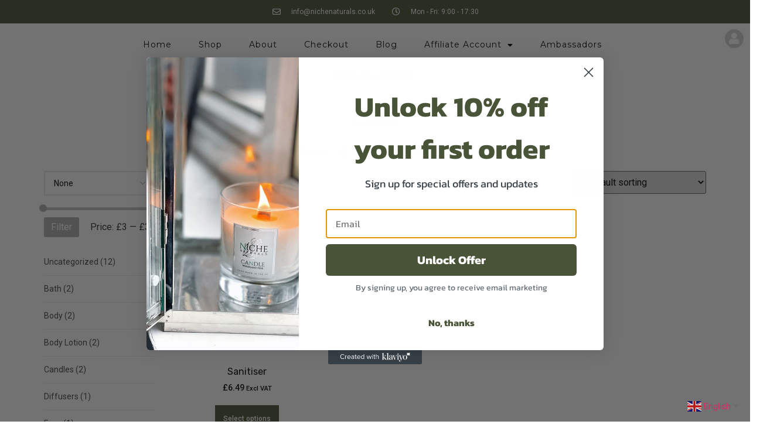

--- FILE ---
content_type: text/html; charset=UTF-8
request_url: https://nichenaturals.co.uk/sanitiser-fragrance/lime/
body_size: 17512
content:
<!doctype html>
<html lang="en-GB">
<head>
	<meta charset="UTF-8">
	<meta name="viewport" content="width=device-width, initial-scale=1">
	<link rel="profile" href="https://gmpg.org/xfn/11">
	<title>Lime &#8211; Niche Naturals</title>
<meta name='robots' content='max-image-preview:large' />
<link rel='dns-prefetch' href='//static.klaviyo.com' />
<link rel='dns-prefetch' href='//www.google.com' />
<link rel='dns-prefetch' href='//www.googletagmanager.com' />
<link rel="alternate" type="application/rss+xml" title="Niche Naturals &raquo; Feed" href="https://nichenaturals.co.uk/feed/" />
<link rel="alternate" type="application/rss+xml" title="Niche Naturals &raquo; Comments Feed" href="https://nichenaturals.co.uk/comments/feed/" />
<link rel="alternate" type="application/rss+xml" title="Niche Naturals &raquo; Lime Sanitiser Fragrance Feed" href="https://nichenaturals.co.uk/sanitiser-fragrance/lime/feed/" />
<style id='wp-img-auto-sizes-contain-inline-css'>
img:is([sizes=auto i],[sizes^="auto," i]){contain-intrinsic-size:3000px 1500px}
/*# sourceURL=wp-img-auto-sizes-contain-inline-css */
</style>
<style id='wp-emoji-styles-inline-css'>

	img.wp-smiley, img.emoji {
		display: inline !important;
		border: none !important;
		box-shadow: none !important;
		height: 1em !important;
		width: 1em !important;
		margin: 0 0.07em !important;
		vertical-align: -0.1em !important;
		background: none !important;
		padding: 0 !important;
	}
/*# sourceURL=wp-emoji-styles-inline-css */
</style>
<link rel='stylesheet' id='wp-block-library-css' href='https://nichenaturals.co.uk/wp-includes/css/dist/block-library/style.min.css?ver=6.9' media='all' />
<link rel='stylesheet' id='wc-blocks-style-css' href='https://nichenaturals.co.uk/wp-content/plugins/woocommerce/assets/client/blocks/wc-blocks.css?ver=wc-9.8.6' media='all' />
<style id='global-styles-inline-css'>
:root{--wp--preset--aspect-ratio--square: 1;--wp--preset--aspect-ratio--4-3: 4/3;--wp--preset--aspect-ratio--3-4: 3/4;--wp--preset--aspect-ratio--3-2: 3/2;--wp--preset--aspect-ratio--2-3: 2/3;--wp--preset--aspect-ratio--16-9: 16/9;--wp--preset--aspect-ratio--9-16: 9/16;--wp--preset--color--black: #000000;--wp--preset--color--cyan-bluish-gray: #abb8c3;--wp--preset--color--white: #ffffff;--wp--preset--color--pale-pink: #f78da7;--wp--preset--color--vivid-red: #cf2e2e;--wp--preset--color--luminous-vivid-orange: #ff6900;--wp--preset--color--luminous-vivid-amber: #fcb900;--wp--preset--color--light-green-cyan: #7bdcb5;--wp--preset--color--vivid-green-cyan: #00d084;--wp--preset--color--pale-cyan-blue: #8ed1fc;--wp--preset--color--vivid-cyan-blue: #0693e3;--wp--preset--color--vivid-purple: #9b51e0;--wp--preset--gradient--vivid-cyan-blue-to-vivid-purple: linear-gradient(135deg,rgb(6,147,227) 0%,rgb(155,81,224) 100%);--wp--preset--gradient--light-green-cyan-to-vivid-green-cyan: linear-gradient(135deg,rgb(122,220,180) 0%,rgb(0,208,130) 100%);--wp--preset--gradient--luminous-vivid-amber-to-luminous-vivid-orange: linear-gradient(135deg,rgb(252,185,0) 0%,rgb(255,105,0) 100%);--wp--preset--gradient--luminous-vivid-orange-to-vivid-red: linear-gradient(135deg,rgb(255,105,0) 0%,rgb(207,46,46) 100%);--wp--preset--gradient--very-light-gray-to-cyan-bluish-gray: linear-gradient(135deg,rgb(238,238,238) 0%,rgb(169,184,195) 100%);--wp--preset--gradient--cool-to-warm-spectrum: linear-gradient(135deg,rgb(74,234,220) 0%,rgb(151,120,209) 20%,rgb(207,42,186) 40%,rgb(238,44,130) 60%,rgb(251,105,98) 80%,rgb(254,248,76) 100%);--wp--preset--gradient--blush-light-purple: linear-gradient(135deg,rgb(255,206,236) 0%,rgb(152,150,240) 100%);--wp--preset--gradient--blush-bordeaux: linear-gradient(135deg,rgb(254,205,165) 0%,rgb(254,45,45) 50%,rgb(107,0,62) 100%);--wp--preset--gradient--luminous-dusk: linear-gradient(135deg,rgb(255,203,112) 0%,rgb(199,81,192) 50%,rgb(65,88,208) 100%);--wp--preset--gradient--pale-ocean: linear-gradient(135deg,rgb(255,245,203) 0%,rgb(182,227,212) 50%,rgb(51,167,181) 100%);--wp--preset--gradient--electric-grass: linear-gradient(135deg,rgb(202,248,128) 0%,rgb(113,206,126) 100%);--wp--preset--gradient--midnight: linear-gradient(135deg,rgb(2,3,129) 0%,rgb(40,116,252) 100%);--wp--preset--font-size--small: 13px;--wp--preset--font-size--medium: 20px;--wp--preset--font-size--large: 36px;--wp--preset--font-size--x-large: 42px;--wp--preset--spacing--20: 0.44rem;--wp--preset--spacing--30: 0.67rem;--wp--preset--spacing--40: 1rem;--wp--preset--spacing--50: 1.5rem;--wp--preset--spacing--60: 2.25rem;--wp--preset--spacing--70: 3.38rem;--wp--preset--spacing--80: 5.06rem;--wp--preset--shadow--natural: 6px 6px 9px rgba(0, 0, 0, 0.2);--wp--preset--shadow--deep: 12px 12px 50px rgba(0, 0, 0, 0.4);--wp--preset--shadow--sharp: 6px 6px 0px rgba(0, 0, 0, 0.2);--wp--preset--shadow--outlined: 6px 6px 0px -3px rgb(255, 255, 255), 6px 6px rgb(0, 0, 0);--wp--preset--shadow--crisp: 6px 6px 0px rgb(0, 0, 0);}:where(.is-layout-flex){gap: 0.5em;}:where(.is-layout-grid){gap: 0.5em;}body .is-layout-flex{display: flex;}.is-layout-flex{flex-wrap: wrap;align-items: center;}.is-layout-flex > :is(*, div){margin: 0;}body .is-layout-grid{display: grid;}.is-layout-grid > :is(*, div){margin: 0;}:where(.wp-block-columns.is-layout-flex){gap: 2em;}:where(.wp-block-columns.is-layout-grid){gap: 2em;}:where(.wp-block-post-template.is-layout-flex){gap: 1.25em;}:where(.wp-block-post-template.is-layout-grid){gap: 1.25em;}.has-black-color{color: var(--wp--preset--color--black) !important;}.has-cyan-bluish-gray-color{color: var(--wp--preset--color--cyan-bluish-gray) !important;}.has-white-color{color: var(--wp--preset--color--white) !important;}.has-pale-pink-color{color: var(--wp--preset--color--pale-pink) !important;}.has-vivid-red-color{color: var(--wp--preset--color--vivid-red) !important;}.has-luminous-vivid-orange-color{color: var(--wp--preset--color--luminous-vivid-orange) !important;}.has-luminous-vivid-amber-color{color: var(--wp--preset--color--luminous-vivid-amber) !important;}.has-light-green-cyan-color{color: var(--wp--preset--color--light-green-cyan) !important;}.has-vivid-green-cyan-color{color: var(--wp--preset--color--vivid-green-cyan) !important;}.has-pale-cyan-blue-color{color: var(--wp--preset--color--pale-cyan-blue) !important;}.has-vivid-cyan-blue-color{color: var(--wp--preset--color--vivid-cyan-blue) !important;}.has-vivid-purple-color{color: var(--wp--preset--color--vivid-purple) !important;}.has-black-background-color{background-color: var(--wp--preset--color--black) !important;}.has-cyan-bluish-gray-background-color{background-color: var(--wp--preset--color--cyan-bluish-gray) !important;}.has-white-background-color{background-color: var(--wp--preset--color--white) !important;}.has-pale-pink-background-color{background-color: var(--wp--preset--color--pale-pink) !important;}.has-vivid-red-background-color{background-color: var(--wp--preset--color--vivid-red) !important;}.has-luminous-vivid-orange-background-color{background-color: var(--wp--preset--color--luminous-vivid-orange) !important;}.has-luminous-vivid-amber-background-color{background-color: var(--wp--preset--color--luminous-vivid-amber) !important;}.has-light-green-cyan-background-color{background-color: var(--wp--preset--color--light-green-cyan) !important;}.has-vivid-green-cyan-background-color{background-color: var(--wp--preset--color--vivid-green-cyan) !important;}.has-pale-cyan-blue-background-color{background-color: var(--wp--preset--color--pale-cyan-blue) !important;}.has-vivid-cyan-blue-background-color{background-color: var(--wp--preset--color--vivid-cyan-blue) !important;}.has-vivid-purple-background-color{background-color: var(--wp--preset--color--vivid-purple) !important;}.has-black-border-color{border-color: var(--wp--preset--color--black) !important;}.has-cyan-bluish-gray-border-color{border-color: var(--wp--preset--color--cyan-bluish-gray) !important;}.has-white-border-color{border-color: var(--wp--preset--color--white) !important;}.has-pale-pink-border-color{border-color: var(--wp--preset--color--pale-pink) !important;}.has-vivid-red-border-color{border-color: var(--wp--preset--color--vivid-red) !important;}.has-luminous-vivid-orange-border-color{border-color: var(--wp--preset--color--luminous-vivid-orange) !important;}.has-luminous-vivid-amber-border-color{border-color: var(--wp--preset--color--luminous-vivid-amber) !important;}.has-light-green-cyan-border-color{border-color: var(--wp--preset--color--light-green-cyan) !important;}.has-vivid-green-cyan-border-color{border-color: var(--wp--preset--color--vivid-green-cyan) !important;}.has-pale-cyan-blue-border-color{border-color: var(--wp--preset--color--pale-cyan-blue) !important;}.has-vivid-cyan-blue-border-color{border-color: var(--wp--preset--color--vivid-cyan-blue) !important;}.has-vivid-purple-border-color{border-color: var(--wp--preset--color--vivid-purple) !important;}.has-vivid-cyan-blue-to-vivid-purple-gradient-background{background: var(--wp--preset--gradient--vivid-cyan-blue-to-vivid-purple) !important;}.has-light-green-cyan-to-vivid-green-cyan-gradient-background{background: var(--wp--preset--gradient--light-green-cyan-to-vivid-green-cyan) !important;}.has-luminous-vivid-amber-to-luminous-vivid-orange-gradient-background{background: var(--wp--preset--gradient--luminous-vivid-amber-to-luminous-vivid-orange) !important;}.has-luminous-vivid-orange-to-vivid-red-gradient-background{background: var(--wp--preset--gradient--luminous-vivid-orange-to-vivid-red) !important;}.has-very-light-gray-to-cyan-bluish-gray-gradient-background{background: var(--wp--preset--gradient--very-light-gray-to-cyan-bluish-gray) !important;}.has-cool-to-warm-spectrum-gradient-background{background: var(--wp--preset--gradient--cool-to-warm-spectrum) !important;}.has-blush-light-purple-gradient-background{background: var(--wp--preset--gradient--blush-light-purple) !important;}.has-blush-bordeaux-gradient-background{background: var(--wp--preset--gradient--blush-bordeaux) !important;}.has-luminous-dusk-gradient-background{background: var(--wp--preset--gradient--luminous-dusk) !important;}.has-pale-ocean-gradient-background{background: var(--wp--preset--gradient--pale-ocean) !important;}.has-electric-grass-gradient-background{background: var(--wp--preset--gradient--electric-grass) !important;}.has-midnight-gradient-background{background: var(--wp--preset--gradient--midnight) !important;}.has-small-font-size{font-size: var(--wp--preset--font-size--small) !important;}.has-medium-font-size{font-size: var(--wp--preset--font-size--medium) !important;}.has-large-font-size{font-size: var(--wp--preset--font-size--large) !important;}.has-x-large-font-size{font-size: var(--wp--preset--font-size--x-large) !important;}
/*# sourceURL=global-styles-inline-css */
</style>

<style id='classic-theme-styles-inline-css'>
/*! This file is auto-generated */
.wp-block-button__link{color:#fff;background-color:#32373c;border-radius:9999px;box-shadow:none;text-decoration:none;padding:calc(.667em + 2px) calc(1.333em + 2px);font-size:1.125em}.wp-block-file__button{background:#32373c;color:#fff;text-decoration:none}
/*# sourceURL=/wp-includes/css/classic-themes.min.css */
</style>
<link rel='stylesheet' id='woolentor-block-common-css' href='https://nichenaturals.co.uk/wp-content/plugins/woolentor-addons/woolentor-blocks/src/assets/css/common-style.css?ver=2.9.0' media='all' />
<link rel='stylesheet' id='woolentor-block-default-css' href='https://nichenaturals.co.uk/wp-content/plugins/woolentor-addons/woolentor-blocks/src/assets/css/style-index.css?ver=2.9.0' media='all' />
<link rel='stylesheet' id='slicewp-style-css' href='https://nichenaturals.co.uk/wp-content/plugins/slicewp/assets/css/style-front-end.css?ver=1.1.14' media='all' />
<link rel='stylesheet' id='woocommerce-layout-css' href='https://nichenaturals.co.uk/wp-content/plugins/woocommerce/assets/css/woocommerce-layout.css?ver=9.8.6' media='all' />
<link rel='stylesheet' id='woocommerce-smallscreen-css' href='https://nichenaturals.co.uk/wp-content/plugins/woocommerce/assets/css/woocommerce-smallscreen.css?ver=9.8.6' media='only screen and (max-width: 768px)' />
<link rel='stylesheet' id='woocommerce-general-css' href='https://nichenaturals.co.uk/wp-content/plugins/woocommerce/assets/css/woocommerce.css?ver=9.8.6' media='all' />
<style id='woocommerce-inline-inline-css'>
.woocommerce form .form-row .required { visibility: visible; }
/*# sourceURL=woocommerce-inline-inline-css */
</style>
<link rel='stylesheet' id='gateway-css' href='https://nichenaturals.co.uk/wp-content/plugins/woocommerce-paypal-payments/modules/ppcp-button/assets/css/gateway.css?ver=3.0.3' media='all' />
<link rel='stylesheet' id='font-awesome-css' href='https://nichenaturals.co.uk/wp-content/plugins/elementor/assets/lib/font-awesome/css/font-awesome.min.css?ver=4.7.0' media='all' />
<link rel='stylesheet' id='simple-line-icons-wl-css' href='https://nichenaturals.co.uk/wp-content/plugins/woolentor-addons/assets/css/simple-line-icons.css?ver=2.9.0' media='all' />
<link rel='stylesheet' id='htflexboxgrid-css' href='https://nichenaturals.co.uk/wp-content/plugins/woolentor-addons/assets/css/htflexboxgrid.css?ver=2.9.0' media='all' />
<link rel='stylesheet' id='slick-css' href='https://nichenaturals.co.uk/wp-content/plugins/woolentor-addons/assets/css/slick.css?ver=2.9.0' media='all' />
<link rel='stylesheet' id='woolentor-widgets-css' href='https://nichenaturals.co.uk/wp-content/plugins/woolentor-addons/assets/css/woolentor-widgets.css?ver=2.9.0' media='all' />
<link rel='stylesheet' id='brands-styles-css' href='https://nichenaturals.co.uk/wp-content/plugins/woocommerce/assets/css/brands.css?ver=9.8.6' media='all' />
<link rel='stylesheet' id='hello-elementor-css' href='https://nichenaturals.co.uk/wp-content/themes/hello-elementor/style.min.css?ver=3.0.2' media='all' />
<link rel='stylesheet' id='hello-elementor-theme-style-css' href='https://nichenaturals.co.uk/wp-content/themes/hello-elementor/theme.min.css?ver=3.0.2' media='all' />
<link rel='stylesheet' id='hello-elementor-header-footer-css' href='https://nichenaturals.co.uk/wp-content/themes/hello-elementor/header-footer.min.css?ver=3.0.2' media='all' />
<link rel='stylesheet' id='elementor-icons-css' href='https://nichenaturals.co.uk/wp-content/plugins/elementor/assets/lib/eicons/css/elementor-icons.min.css?ver=5.34.0' media='all' />
<link rel='stylesheet' id='elementor-frontend-css' href='https://nichenaturals.co.uk/wp-content/plugins/elementor/assets/css/frontend.min.css?ver=3.26.4' media='all' />
<link rel='stylesheet' id='elementor-post-6-css' href='https://nichenaturals.co.uk/wp-content/uploads/elementor/css/post-6.css?ver=1724335721' media='all' />
<link rel='stylesheet' id='elementor-pro-css' href='https://nichenaturals.co.uk/wp-content/plugins/elementor-pro/assets/css/frontend.min.css?ver=3.21.0' media='all' />
<link rel='stylesheet' id='eihe-front-style-css' href='https://nichenaturals.co.uk/wp-content/plugins/image-hover-effects-addon-for-elementor/assets/style.min.css?ver=1.4.3' media='all' />
<link rel='stylesheet' id='font-awesome-5-all-css' href='https://nichenaturals.co.uk/wp-content/plugins/elementor/assets/lib/font-awesome/css/all.min.css?ver=3.26.4' media='all' />
<link rel='stylesheet' id='font-awesome-4-shim-css' href='https://nichenaturals.co.uk/wp-content/plugins/elementor/assets/lib/font-awesome/css/v4-shims.min.css?ver=3.26.4' media='all' />
<link rel='stylesheet' id='elementor-post-31-css' href='https://nichenaturals.co.uk/wp-content/uploads/elementor/css/post-31.css?ver=1731939796' media='all' />
<link rel='stylesheet' id='elementor-post-1758-css' href='https://nichenaturals.co.uk/wp-content/uploads/elementor/css/post-1758.css?ver=1724335722' media='all' />
<link rel='stylesheet' id='elementor-post-1709-css' href='https://nichenaturals.co.uk/wp-content/uploads/elementor/css/post-1709.css?ver=1724335722' media='all' />
<link rel='stylesheet' id='wp_mailjet_form_builder_widget-widget-front-styles-css' href='https://nichenaturals.co.uk/wp-content/plugins/mailjet-for-wordpress/src/widgetformbuilder/css/front-widget.css?ver=5.5.3' media='all' />
<link rel='stylesheet' id='google-fonts-1-css' href='https://fonts.googleapis.com/css?family=Pompiere%3A100%2C100italic%2C200%2C200italic%2C300%2C300italic%2C400%2C400italic%2C500%2C500italic%2C600%2C600italic%2C700%2C700italic%2C800%2C800italic%2C900%2C900italic%7CRubik%3A100%2C100italic%2C200%2C200italic%2C300%2C300italic%2C400%2C400italic%2C500%2C500italic%2C600%2C600italic%2C700%2C700italic%2C800%2C800italic%2C900%2C900italic%7CRoboto%3A100%2C100italic%2C200%2C200italic%2C300%2C300italic%2C400%2C400italic%2C500%2C500italic%2C600%2C600italic%2C700%2C700italic%2C800%2C800italic%2C900%2C900italic%7CPlayfair+Display%3A100%2C100italic%2C200%2C200italic%2C300%2C300italic%2C400%2C400italic%2C500%2C500italic%2C600%2C600italic%2C700%2C700italic%2C800%2C800italic%2C900%2C900italic%7CInter%3A100%2C100italic%2C200%2C200italic%2C300%2C300italic%2C400%2C400italic%2C500%2C500italic%2C600%2C600italic%2C700%2C700italic%2C800%2C800italic%2C900%2C900italic%7CMontserrat%3A100%2C100italic%2C200%2C200italic%2C300%2C300italic%2C400%2C400italic%2C500%2C500italic%2C600%2C600italic%2C700%2C700italic%2C800%2C800italic%2C900%2C900italic&#038;display=auto&#038;ver=6.9' media='all' />
<link rel='stylesheet' id='elementor-icons-shared-0-css' href='https://nichenaturals.co.uk/wp-content/plugins/elementor/assets/lib/font-awesome/css/fontawesome.min.css?ver=5.15.3' media='all' />
<link rel='stylesheet' id='elementor-icons-fa-regular-css' href='https://nichenaturals.co.uk/wp-content/plugins/elementor/assets/lib/font-awesome/css/regular.min.css?ver=5.15.3' media='all' />
<link rel='stylesheet' id='elementor-icons-fa-brands-css' href='https://nichenaturals.co.uk/wp-content/plugins/elementor/assets/lib/font-awesome/css/brands.min.css?ver=5.15.3' media='all' />
<link rel='stylesheet' id='elementor-icons-fa-solid-css' href='https://nichenaturals.co.uk/wp-content/plugins/elementor/assets/lib/font-awesome/css/solid.min.css?ver=5.15.3' media='all' />
<link rel="preconnect" href="https://fonts.gstatic.com/" crossorigin><script src="https://nichenaturals.co.uk/wp-includes/js/jquery/jquery.min.js?ver=3.7.1" id="jquery-core-js"></script>
<script src="https://nichenaturals.co.uk/wp-includes/js/jquery/jquery-migrate.min.js?ver=3.4.1" id="jquery-migrate-js"></script>
<script src="https://nichenaturals.co.uk/wp-content/plugins/recaptcha-woo/js/rcfwc.js?ver=1.0" id="rcfwc-js-js" defer data-wp-strategy="defer"></script>
<script src="https://www.google.com/recaptcha/api.js?explicit&amp;hl=en_GB" id="recaptcha-js" defer data-wp-strategy="defer"></script>
<script src="https://nichenaturals.co.uk/wp-content/plugins/woocommerce/assets/js/jquery-blockui/jquery.blockUI.min.js?ver=2.7.0-wc.9.8.6" id="jquery-blockui-js" defer data-wp-strategy="defer"></script>
<script id="wc-add-to-cart-js-extra">
var wc_add_to_cart_params = {"ajax_url":"/wp-admin/admin-ajax.php","wc_ajax_url":"/?wc-ajax=%%endpoint%%","i18n_view_cart":"View basket","cart_url":"https://nichenaturals.co.uk/basket/","is_cart":"","cart_redirect_after_add":"yes"};
//# sourceURL=wc-add-to-cart-js-extra
</script>
<script src="https://nichenaturals.co.uk/wp-content/plugins/woocommerce/assets/js/frontend/add-to-cart.min.js?ver=9.8.6" id="wc-add-to-cart-js" defer data-wp-strategy="defer"></script>
<script src="https://nichenaturals.co.uk/wp-content/plugins/woocommerce/assets/js/js-cookie/js.cookie.min.js?ver=2.1.4-wc.9.8.6" id="js-cookie-js" defer data-wp-strategy="defer"></script>
<script id="woocommerce-js-extra">
var woocommerce_params = {"ajax_url":"/wp-admin/admin-ajax.php","wc_ajax_url":"/?wc-ajax=%%endpoint%%","i18n_password_show":"Show password","i18n_password_hide":"Hide password"};
//# sourceURL=woocommerce-js-extra
</script>
<script src="https://nichenaturals.co.uk/wp-content/plugins/woocommerce/assets/js/frontend/woocommerce.min.js?ver=9.8.6" id="woocommerce-js" defer data-wp-strategy="defer"></script>
<script id="slicewp-script-tracking-js-before">
var slicewp_ajaxurl = "https:\/\/nichenaturals.co.uk\/wp-admin\/admin-ajax.php";
var slicewp = {"ajaxurl":"https:\/\/nichenaturals.co.uk\/wp-admin\/admin-ajax.php","cookie_duration":30,"affiliate_credit":"last","affiliate_keyword":"aff","predefined_date_ranges":{"past_7_days":"Past 7 days","past_30_days":"Past 30 days","week_to_date":"Week to date","month_to_date":"Month to date","year_to_date":"Year to date","last_week":"Last week","last_month":"Last month","last_year":"Last year"},"settings":{"active_currency":"GBP","currency_symbol_position":"before","currency_thousands_separator":",","currency_decimal_separator":"."}};
//# sourceURL=slicewp-script-tracking-js-before
</script>
<script src="https://nichenaturals.co.uk/wp-content/plugins/slicewp/assets/js/script-trk.js?ver=1.1.14" id="slicewp-script-tracking-js"></script>
<script src="https://nichenaturals.co.uk/wp-content/plugins/elementor/assets/lib/font-awesome/js/v4-shims.min.js?ver=3.26.4" id="font-awesome-4-shim-js"></script>

<!-- Google tag (gtag.js) snippet added by Site Kit -->

<!-- Google Analytics snippet added by Site Kit -->
<script src="https://www.googletagmanager.com/gtag/js?id=G-K9BX568SK0" id="google_gtagjs-js" async></script>
<script id="google_gtagjs-js-after">
window.dataLayer = window.dataLayer || [];function gtag(){dataLayer.push(arguments);}
gtag("set","linker",{"domains":["nichenaturals.co.uk"]});
gtag("js", new Date());
gtag("set", "developer_id.dZTNiMT", true);
gtag("config", "G-K9BX568SK0");
//# sourceURL=google_gtagjs-js-after
</script>

<!-- End Google tag (gtag.js) snippet added by Site Kit -->
<link rel="https://api.w.org/" href="https://nichenaturals.co.uk/wp-json/" /><link rel="EditURI" type="application/rsd+xml" title="RSD" href="https://nichenaturals.co.uk/xmlrpc.php?rsd" />
<meta name="generator" content="WordPress 6.9" />
<meta name="generator" content="WooCommerce 9.8.6" />
<meta name="generator" content="Site Kit by Google 1.127.0" />
<!-- This website runs the Product Feed PRO for WooCommerce by AdTribes.io plugin - version 13.3.2 -->

		<script>
		(function(h,o,t,j,a,r){
			h.hj=h.hj||function(){(h.hj.q=h.hj.q||[]).push(arguments)};
			h._hjSettings={hjid:3842102,hjsv:5};
			a=o.getElementsByTagName('head')[0];
			r=o.createElement('script');r.async=1;
			r.src=t+h._hjSettings.hjid+j+h._hjSettings.hjsv;
			a.appendChild(r);
		})(window,document,'//static.hotjar.com/c/hotjar-','.js?sv=');
		</script>
			<noscript><style>.woocommerce-product-gallery{ opacity: 1 !important; }</style></noscript>
	<meta name="generator" content="Elementor 3.26.4; features: additional_custom_breakpoints; settings: css_print_method-external, google_font-enabled, font_display-auto">
			<script  type="text/javascript">
				!function(f,b,e,v,n,t,s){if(f.fbq)return;n=f.fbq=function(){n.callMethod?
					n.callMethod.apply(n,arguments):n.queue.push(arguments)};if(!f._fbq)f._fbq=n;
					n.push=n;n.loaded=!0;n.version='2.0';n.queue=[];t=b.createElement(e);t.async=!0;
					t.src=v;s=b.getElementsByTagName(e)[0];s.parentNode.insertBefore(t,s)}(window,
					document,'script','https://connect.facebook.net/en_US/fbevents.js');
			</script>
			<!-- WooCommerce Facebook Integration Begin -->
			<script  type="text/javascript">

				fbq('init', '337920825776128', {}, {
    "agent": "woocommerce-9.8.6-3.2.3"
});

				fbq( 'track', 'PageView', {
    "source": "woocommerce",
    "version": "9.8.6",
    "pluginVersion": "3.2.3"
} );

				document.addEventListener( 'DOMContentLoaded', function() {
					// Insert placeholder for events injected when a product is added to the cart through AJAX.
					document.body.insertAdjacentHTML( 'beforeend', '<div class=\"wc-facebook-pixel-event-placeholder\"></div>' );
				}, false );

			</script>
			<!-- WooCommerce Facebook Integration End -->
						<style>
				.e-con.e-parent:nth-of-type(n+4):not(.e-lazyloaded):not(.e-no-lazyload),
				.e-con.e-parent:nth-of-type(n+4):not(.e-lazyloaded):not(.e-no-lazyload) * {
					background-image: none !important;
				}
				@media screen and (max-height: 1024px) {
					.e-con.e-parent:nth-of-type(n+3):not(.e-lazyloaded):not(.e-no-lazyload),
					.e-con.e-parent:nth-of-type(n+3):not(.e-lazyloaded):not(.e-no-lazyload) * {
						background-image: none !important;
					}
				}
				@media screen and (max-height: 640px) {
					.e-con.e-parent:nth-of-type(n+2):not(.e-lazyloaded):not(.e-no-lazyload),
					.e-con.e-parent:nth-of-type(n+2):not(.e-lazyloaded):not(.e-no-lazyload) * {
						background-image: none !important;
					}
				}
			</style>
			<link rel="icon" href="https://nichenaturals.co.uk/wp-content/uploads/2022/04/LOGO-BITMAP-100x100.png" sizes="32x32" />
<link rel="icon" href="https://nichenaturals.co.uk/wp-content/uploads/2022/04/LOGO-BITMAP.png" sizes="192x192" />
<link rel="apple-touch-icon" href="https://nichenaturals.co.uk/wp-content/uploads/2022/04/LOGO-BITMAP.png" />
<meta name="msapplication-TileImage" content="https://nichenaturals.co.uk/wp-content/uploads/2022/04/LOGO-BITMAP.png" />
<link rel='stylesheet' id='widget-icon-list-css' href='https://nichenaturals.co.uk/wp-content/plugins/elementor/assets/css/widget-icon-list.min.css?ver=3.26.4' media='all' />
<link rel='stylesheet' id='widget-social-icons-css' href='https://nichenaturals.co.uk/wp-content/plugins/elementor/assets/css/widget-social-icons.min.css?ver=3.26.4' media='all' />
<link rel='stylesheet' id='e-apple-webkit-css' href='https://nichenaturals.co.uk/wp-content/plugins/elementor/assets/css/conditionals/apple-webkit.min.css?ver=3.26.4' media='all' />
<link rel='stylesheet' id='widget-heading-css' href='https://nichenaturals.co.uk/wp-content/plugins/elementor/assets/css/widget-heading.min.css?ver=3.26.4' media='all' />
</head>
<body class="archive tax-pa_sanitiser-fragrance term-lime term-317 wp-custom-logo wp-theme-hello-elementor theme-hello-elementor woocommerce woocommerce-page woocommerce-no-js woolentor_current_theme_hello-elementor woolentor-empty-cart elementor-default elementor-template-full-width elementor-kit-6 elementor-page-1709">


<a class="skip-link screen-reader-text" href="#content">Skip to content</a>

		<div data-elementor-type="header" data-elementor-id="31" class="elementor elementor-31 elementor-location-header" data-elementor-post-type="elementor_library">
					<section class="elementor-section elementor-top-section elementor-element elementor-element-1d6a31c7 elementor-section-height-min-height elementor-section-content-middle elementor-hidden-tablet elementor-hidden-mobile elementor-section-boxed elementor-section-height-default elementor-section-items-middle" data-id="1d6a31c7" data-element_type="section" data-settings="{&quot;background_background&quot;:&quot;classic&quot;}">
						<div class="elementor-container elementor-column-gap-default">
					<div class="elementor-column elementor-col-100 elementor-top-column elementor-element elementor-element-603b7dee" data-id="603b7dee" data-element_type="column">
			<div class="elementor-widget-wrap elementor-element-populated">
						<div class="elementor-element elementor-element-6375c5fa elementor-icon-list--layout-inline elementor-mobile-align-center elementor-hidden-phone elementor-align-center elementor-list-item-link-full_width elementor-widget elementor-widget-icon-list" data-id="6375c5fa" data-element_type="widget" data-widget_type="icon-list.default">
				<div class="elementor-widget-container">
							<ul class="elementor-icon-list-items elementor-inline-items">
							<li class="elementor-icon-list-item elementor-inline-item">
											<span class="elementor-icon-list-icon">
							<i aria-hidden="true" class="far fa-envelope"></i>						</span>
										<span class="elementor-icon-list-text">info@nichenaturals.co.uk</span>
									</li>
								<li class="elementor-icon-list-item elementor-inline-item">
											<span class="elementor-icon-list-icon">
							<i aria-hidden="true" class="far fa-clock"></i>						</span>
										<span class="elementor-icon-list-text">Mon - Fri: 9:00 - 17:30</span>
									</li>
						</ul>
						</div>
				</div>
					</div>
		</div>
					</div>
		</section>
				<section class="elementor-section elementor-top-section elementor-element elementor-element-7216084a elementor-section-content-middle elementor-hidden-tablet elementor-hidden-mobile elementor-section-boxed elementor-section-height-default elementor-section-height-default" data-id="7216084a" data-element_type="section" data-settings="{&quot;background_background&quot;:&quot;classic&quot;}">
						<div class="elementor-container elementor-column-gap-no">
					<div class="elementor-column elementor-col-100 elementor-top-column elementor-element elementor-element-39206e23" data-id="39206e23" data-element_type="column">
			<div class="elementor-widget-wrap elementor-element-populated">
						<section class="elementor-section elementor-inner-section elementor-element elementor-element-f03f39d elementor-section-boxed elementor-section-height-default elementor-section-height-default" data-id="f03f39d" data-element_type="section" data-settings="{&quot;background_background&quot;:&quot;classic&quot;}">
						<div class="elementor-container elementor-column-gap-default">
					<div class="elementor-column elementor-col-33 elementor-inner-column elementor-element elementor-element-4bc9043" data-id="4bc9043" data-element_type="column">
			<div class="elementor-widget-wrap elementor-element-populated">
						<div class="elementor-element elementor-element-863bcbe elementor-shape-circle e-grid-align-left elementor-grid-0 elementor-widget elementor-widget-social-icons" data-id="863bcbe" data-element_type="widget" data-widget_type="social-icons.default">
				<div class="elementor-widget-container">
							<div class="elementor-social-icons-wrapper elementor-grid">
							<span class="elementor-grid-item">
					<a class="elementor-icon elementor-social-icon elementor-social-icon-facebook elementor-animation-float elementor-repeater-item-261a4d3" href="https://www.facebook.com/Niche-Naturals-109109785146869" target="_blank">
						<span class="elementor-screen-only">Facebook</span>
						<i class="fab fa-facebook"></i>					</a>
				</span>
							<span class="elementor-grid-item">
					<a class="elementor-icon elementor-social-icon elementor-social-icon-instagram elementor-animation-float elementor-repeater-item-3e40e53" href="https://www.instagram.com/niche_naturals1/" target="_blank">
						<span class="elementor-screen-only">Instagram</span>
						<i class="fab fa-instagram"></i>					</a>
				</span>
					</div>
						</div>
				</div>
					</div>
		</div>
				<div class="elementor-column elementor-col-33 elementor-inner-column elementor-element elementor-element-be50620" data-id="be50620" data-element_type="column">
			<div class="elementor-widget-wrap elementor-element-populated">
						<div class="elementor-element elementor-element-6a845b9e elementor-nav-menu__align-center elementor-nav-menu--dropdown-mobile elementor-nav-menu__text-align-aside elementor-nav-menu--toggle elementor-nav-menu--burger elementor-widget elementor-widget-nav-menu" data-id="6a845b9e" data-element_type="widget" data-settings="{&quot;layout&quot;:&quot;horizontal&quot;,&quot;submenu_icon&quot;:{&quot;value&quot;:&quot;&lt;i class=\&quot;fas fa-caret-down\&quot;&gt;&lt;\/i&gt;&quot;,&quot;library&quot;:&quot;fa-solid&quot;},&quot;toggle&quot;:&quot;burger&quot;}" data-widget_type="nav-menu.default">
				<div class="elementor-widget-container">
								<nav class="elementor-nav-menu--main elementor-nav-menu__container elementor-nav-menu--layout-horizontal e--pointer-background e--animation-sweep-right">
				<ul id="menu-1-6a845b9e" class="elementor-nav-menu"><li class="menu-item menu-item-type-post_type menu-item-object-page menu-item-home menu-item-2250"><a href="https://nichenaturals.co.uk/" class="elementor-item">Home</a></li>
<li class="menu-item menu-item-type-post_type menu-item-object-page menu-item-46"><a href="https://nichenaturals.co.uk/shop/" class="elementor-item">Shop</a></li>
<li class="menu-item menu-item-type-post_type menu-item-object-page menu-item-50"><a href="https://nichenaturals.co.uk/about/" class="elementor-item">About</a></li>
<li class="menu-item menu-item-type-post_type menu-item-object-page menu-item-1007"><a href="https://nichenaturals.co.uk/checkout/" class="elementor-item">Checkout</a></li>
<li class="menu-item menu-item-type-post_type menu-item-object-page menu-item-2143"><a href="https://nichenaturals.co.uk/blog/" class="elementor-item">Blog</a></li>
<li class="menu-item menu-item-type-post_type menu-item-object-page menu-item-has-children menu-item-2159"><a href="https://nichenaturals.co.uk/affiliate-account/" class="elementor-item">Affiliate Account</a>
<ul class="sub-menu elementor-nav-menu--dropdown">
	<li class="menu-item menu-item-type-post_type menu-item-object-page menu-item-2161"><a href="https://nichenaturals.co.uk/affiliate-registration/" class="elementor-sub-item">Affiliate Registration</a></li>
	<li class="menu-item menu-item-type-post_type menu-item-object-page menu-item-2163"><a href="https://nichenaturals.co.uk/affiliate-reset-password/" class="elementor-sub-item">Affiliate Reset Password</a></li>
</ul>
</li>
<li class="menu-item menu-item-type-post_type menu-item-object-page menu-item-2385"><a href="https://nichenaturals.co.uk/ambassadors/" class="elementor-item">Ambassadors</a></li>
<li class="menu-item menu-item-type-post_type menu-item-object-page menu-item-2794"><a href="https://nichenaturals.co.uk/wellness-candle/" class="elementor-item">Wellbeing Candle</a></li>
</ul>			</nav>
					<div class="elementor-menu-toggle" role="button" tabindex="0" aria-label="Menu Toggle" aria-expanded="false">
			<i aria-hidden="true" role="presentation" class="elementor-menu-toggle__icon--open eicon-menu-bar"></i><i aria-hidden="true" role="presentation" class="elementor-menu-toggle__icon--close eicon-close"></i>			<span class="elementor-screen-only">Menu</span>
		</div>
					<nav class="elementor-nav-menu--dropdown elementor-nav-menu__container" aria-hidden="true">
				<ul id="menu-2-6a845b9e" class="elementor-nav-menu"><li class="menu-item menu-item-type-post_type menu-item-object-page menu-item-home menu-item-2250"><a href="https://nichenaturals.co.uk/" class="elementor-item" tabindex="-1">Home</a></li>
<li class="menu-item menu-item-type-post_type menu-item-object-page menu-item-46"><a href="https://nichenaturals.co.uk/shop/" class="elementor-item" tabindex="-1">Shop</a></li>
<li class="menu-item menu-item-type-post_type menu-item-object-page menu-item-50"><a href="https://nichenaturals.co.uk/about/" class="elementor-item" tabindex="-1">About</a></li>
<li class="menu-item menu-item-type-post_type menu-item-object-page menu-item-1007"><a href="https://nichenaturals.co.uk/checkout/" class="elementor-item" tabindex="-1">Checkout</a></li>
<li class="menu-item menu-item-type-post_type menu-item-object-page menu-item-2143"><a href="https://nichenaturals.co.uk/blog/" class="elementor-item" tabindex="-1">Blog</a></li>
<li class="menu-item menu-item-type-post_type menu-item-object-page menu-item-has-children menu-item-2159"><a href="https://nichenaturals.co.uk/affiliate-account/" class="elementor-item" tabindex="-1">Affiliate Account</a>
<ul class="sub-menu elementor-nav-menu--dropdown">
	<li class="menu-item menu-item-type-post_type menu-item-object-page menu-item-2161"><a href="https://nichenaturals.co.uk/affiliate-registration/" class="elementor-sub-item" tabindex="-1">Affiliate Registration</a></li>
	<li class="menu-item menu-item-type-post_type menu-item-object-page menu-item-2163"><a href="https://nichenaturals.co.uk/affiliate-reset-password/" class="elementor-sub-item" tabindex="-1">Affiliate Reset Password</a></li>
</ul>
</li>
<li class="menu-item menu-item-type-post_type menu-item-object-page menu-item-2385"><a href="https://nichenaturals.co.uk/ambassadors/" class="elementor-item" tabindex="-1">Ambassadors</a></li>
<li class="menu-item menu-item-type-post_type menu-item-object-page menu-item-2794"><a href="https://nichenaturals.co.uk/wellness-candle/" class="elementor-item" tabindex="-1">Wellbeing Candle</a></li>
</ul>			</nav>
						</div>
				</div>
					</div>
		</div>
				<div class="elementor-column elementor-col-33 elementor-inner-column elementor-element elementor-element-5254674" data-id="5254674" data-element_type="column">
			<div class="elementor-widget-wrap elementor-element-populated">
						<div class="elementor-element elementor-element-cf562c1 elementor-shape-circle e-grid-align-right elementor-grid-0 elementor-widget elementor-widget-social-icons" data-id="cf562c1" data-element_type="widget" data-widget_type="social-icons.default">
				<div class="elementor-widget-container">
							<div class="elementor-social-icons-wrapper elementor-grid">
							<span class="elementor-grid-item">
					<a class="elementor-icon elementor-social-icon elementor-social-icon-user elementor-animation-float elementor-repeater-item-cf75b2d" href="https://nichenaturals.co.uk/my-account/" target="_blank">
						<span class="elementor-screen-only">User</span>
						<i class="fas fa-user"></i>					</a>
				</span>
							<span class="elementor-grid-item">
					<a class="elementor-icon elementor-social-icon elementor-social-icon-shopping-basket elementor-animation-float elementor-repeater-item-4b2c588" href="https://nichenaturals.co.uk/basket/" target="_blank">
						<span class="elementor-screen-only">Shopping-basket</span>
						<i class="fas fa-shopping-basket"></i>					</a>
				</span>
					</div>
						</div>
				</div>
					</div>
		</div>
					</div>
		</section>
					</div>
		</div>
					</div>
		</section>
				<section class="elementor-section elementor-top-section elementor-element elementor-element-bb45602 elementor-section-content-middle elementor-hidden-desktop elementor-section-boxed elementor-section-height-default elementor-section-height-default" data-id="bb45602" data-element_type="section" data-settings="{&quot;background_background&quot;:&quot;classic&quot;}">
						<div class="elementor-container elementor-column-gap-no">
					<div class="elementor-column elementor-col-100 elementor-top-column elementor-element elementor-element-073f600" data-id="073f600" data-element_type="column">
			<div class="elementor-widget-wrap elementor-element-populated">
						<section class="elementor-section elementor-inner-section elementor-element elementor-element-7312c39 elementor-section-boxed elementor-section-height-default elementor-section-height-default" data-id="7312c39" data-element_type="section" data-settings="{&quot;background_background&quot;:&quot;classic&quot;}">
						<div class="elementor-container elementor-column-gap-default">
					<div class="elementor-column elementor-col-100 elementor-inner-column elementor-element elementor-element-94cdcee" data-id="94cdcee" data-element_type="column">
			<div class="elementor-widget-wrap elementor-element-populated">
						<div class="elementor-element elementor-element-747ac92 elementor-shape-circle e-grid-align-left e-grid-align-mobile-center elementor-grid-0 elementor-widget elementor-widget-social-icons" data-id="747ac92" data-element_type="widget" data-widget_type="social-icons.default">
				<div class="elementor-widget-container">
							<div class="elementor-social-icons-wrapper elementor-grid">
							<span class="elementor-grid-item">
					<a class="elementor-icon elementor-social-icon elementor-social-icon-facebook elementor-animation-float elementor-repeater-item-261a4d3" href="https://www.facebook.com/Niche-Naturals-109109785146869" target="_blank">
						<span class="elementor-screen-only">Facebook</span>
						<i class="fab fa-facebook"></i>					</a>
				</span>
							<span class="elementor-grid-item">
					<a class="elementor-icon elementor-social-icon elementor-social-icon-instagram elementor-animation-float elementor-repeater-item-3e40e53" href="https://www.instagram.com/niche_naturals1/" target="_blank">
						<span class="elementor-screen-only">Instagram</span>
						<i class="fab fa-instagram"></i>					</a>
				</span>
							<span class="elementor-grid-item">
					<a class="elementor-icon elementor-social-icon elementor-social-icon-user elementor-animation-float elementor-repeater-item-e1306c0" href="https://nichenaturals.co.uk/my-account/" target="_blank">
						<span class="elementor-screen-only">User</span>
						<i class="fas fa-user"></i>					</a>
				</span>
							<span class="elementor-grid-item">
					<a class="elementor-icon elementor-social-icon elementor-social-icon-shopping-basket elementor-animation-float elementor-repeater-item-8e36f5b" href="https://nichenaturals.co.uk/basket/" target="_blank">
						<span class="elementor-screen-only">Shopping-basket</span>
						<i class="fas fa-shopping-basket"></i>					</a>
				</span>
					</div>
						</div>
				</div>
				<div class="elementor-element elementor-element-8a3f6cd elementor-nav-menu__align-center elementor-nav-menu--dropdown-mobile elementor-nav-menu__text-align-center elementor-nav-menu--toggle elementor-nav-menu--burger elementor-widget elementor-widget-nav-menu" data-id="8a3f6cd" data-element_type="widget" data-settings="{&quot;layout&quot;:&quot;horizontal&quot;,&quot;submenu_icon&quot;:{&quot;value&quot;:&quot;&lt;i class=\&quot;fas fa-caret-down\&quot;&gt;&lt;\/i&gt;&quot;,&quot;library&quot;:&quot;fa-solid&quot;},&quot;toggle&quot;:&quot;burger&quot;}" data-widget_type="nav-menu.default">
				<div class="elementor-widget-container">
								<nav class="elementor-nav-menu--main elementor-nav-menu__container elementor-nav-menu--layout-horizontal e--pointer-background e--animation-sweep-right">
				<ul id="menu-1-8a3f6cd" class="elementor-nav-menu"><li class="menu-item menu-item-type-post_type menu-item-object-page menu-item-home menu-item-2250"><a href="https://nichenaturals.co.uk/" class="elementor-item">Home</a></li>
<li class="menu-item menu-item-type-post_type menu-item-object-page menu-item-46"><a href="https://nichenaturals.co.uk/shop/" class="elementor-item">Shop</a></li>
<li class="menu-item menu-item-type-post_type menu-item-object-page menu-item-50"><a href="https://nichenaturals.co.uk/about/" class="elementor-item">About</a></li>
<li class="menu-item menu-item-type-post_type menu-item-object-page menu-item-1007"><a href="https://nichenaturals.co.uk/checkout/" class="elementor-item">Checkout</a></li>
<li class="menu-item menu-item-type-post_type menu-item-object-page menu-item-2143"><a href="https://nichenaturals.co.uk/blog/" class="elementor-item">Blog</a></li>
<li class="menu-item menu-item-type-post_type menu-item-object-page menu-item-has-children menu-item-2159"><a href="https://nichenaturals.co.uk/affiliate-account/" class="elementor-item">Affiliate Account</a>
<ul class="sub-menu elementor-nav-menu--dropdown">
	<li class="menu-item menu-item-type-post_type menu-item-object-page menu-item-2161"><a href="https://nichenaturals.co.uk/affiliate-registration/" class="elementor-sub-item">Affiliate Registration</a></li>
	<li class="menu-item menu-item-type-post_type menu-item-object-page menu-item-2163"><a href="https://nichenaturals.co.uk/affiliate-reset-password/" class="elementor-sub-item">Affiliate Reset Password</a></li>
</ul>
</li>
<li class="menu-item menu-item-type-post_type menu-item-object-page menu-item-2385"><a href="https://nichenaturals.co.uk/ambassadors/" class="elementor-item">Ambassadors</a></li>
<li class="menu-item menu-item-type-post_type menu-item-object-page menu-item-2794"><a href="https://nichenaturals.co.uk/wellness-candle/" class="elementor-item">Wellbeing Candle</a></li>
</ul>			</nav>
					<div class="elementor-menu-toggle" role="button" tabindex="0" aria-label="Menu Toggle" aria-expanded="false">
			<i aria-hidden="true" role="presentation" class="elementor-menu-toggle__icon--open eicon-menu-bar"></i><i aria-hidden="true" role="presentation" class="elementor-menu-toggle__icon--close eicon-close"></i>			<span class="elementor-screen-only">Menu</span>
		</div>
					<nav class="elementor-nav-menu--dropdown elementor-nav-menu__container" aria-hidden="true">
				<ul id="menu-2-8a3f6cd" class="elementor-nav-menu"><li class="menu-item menu-item-type-post_type menu-item-object-page menu-item-home menu-item-2250"><a href="https://nichenaturals.co.uk/" class="elementor-item" tabindex="-1">Home</a></li>
<li class="menu-item menu-item-type-post_type menu-item-object-page menu-item-46"><a href="https://nichenaturals.co.uk/shop/" class="elementor-item" tabindex="-1">Shop</a></li>
<li class="menu-item menu-item-type-post_type menu-item-object-page menu-item-50"><a href="https://nichenaturals.co.uk/about/" class="elementor-item" tabindex="-1">About</a></li>
<li class="menu-item menu-item-type-post_type menu-item-object-page menu-item-1007"><a href="https://nichenaturals.co.uk/checkout/" class="elementor-item" tabindex="-1">Checkout</a></li>
<li class="menu-item menu-item-type-post_type menu-item-object-page menu-item-2143"><a href="https://nichenaturals.co.uk/blog/" class="elementor-item" tabindex="-1">Blog</a></li>
<li class="menu-item menu-item-type-post_type menu-item-object-page menu-item-has-children menu-item-2159"><a href="https://nichenaturals.co.uk/affiliate-account/" class="elementor-item" tabindex="-1">Affiliate Account</a>
<ul class="sub-menu elementor-nav-menu--dropdown">
	<li class="menu-item menu-item-type-post_type menu-item-object-page menu-item-2161"><a href="https://nichenaturals.co.uk/affiliate-registration/" class="elementor-sub-item" tabindex="-1">Affiliate Registration</a></li>
	<li class="menu-item menu-item-type-post_type menu-item-object-page menu-item-2163"><a href="https://nichenaturals.co.uk/affiliate-reset-password/" class="elementor-sub-item" tabindex="-1">Affiliate Reset Password</a></li>
</ul>
</li>
<li class="menu-item menu-item-type-post_type menu-item-object-page menu-item-2385"><a href="https://nichenaturals.co.uk/ambassadors/" class="elementor-item" tabindex="-1">Ambassadors</a></li>
<li class="menu-item menu-item-type-post_type menu-item-object-page menu-item-2794"><a href="https://nichenaturals.co.uk/wellness-candle/" class="elementor-item" tabindex="-1">Wellbeing Candle</a></li>
</ul>			</nav>
						</div>
				</div>
					</div>
		</div>
					</div>
		</section>
					</div>
		</div>
					</div>
		</section>
				</div>
				<div data-elementor-type="product-archive" data-elementor-id="1709" class="elementor elementor-1709 elementor-location-archive product" data-elementor-post-type="elementor_library">
					<section class="elementor-section elementor-top-section elementor-element elementor-element-f1dec01 elementor-section-boxed elementor-section-height-default elementor-section-height-default" data-id="f1dec01" data-element_type="section">
						<div class="elementor-container elementor-column-gap-default">
					<div class="elementor-column elementor-col-100 elementor-top-column elementor-element elementor-element-af888e0" data-id="af888e0" data-element_type="column">
			<div class="elementor-widget-wrap elementor-element-populated">
						<div class="elementor-element elementor-element-1e239bf6 elementor-widget elementor-widget-heading" data-id="1e239bf6" data-element_type="widget" data-widget_type="heading.default">
				<div class="elementor-widget-container">
					<h2 class="elementor-heading-title elementor-size-default">Lime</h2>				</div>
				</div>
				<div class="elementor-element elementor-element-963643a elementor-icon-list--layout-inline elementor-align-center elementor-list-item-link-full_width elementor-widget elementor-widget-icon-list" data-id="963643a" data-element_type="widget" data-widget_type="icon-list.default">
				<div class="elementor-widget-container">
							<ul class="elementor-icon-list-items elementor-inline-items">
							<li class="elementor-icon-list-item elementor-inline-item">
											<span class="elementor-icon-list-icon">
							<i aria-hidden="true" class="fas fa-circle"></i>						</span>
										<span class="elementor-icon-list-text">Tap a Product</span>
									</li>
								<li class="elementor-icon-list-item elementor-inline-item">
											<span class="elementor-icon-list-icon">
							<i aria-hidden="true" class="fas fa-circle"></i>						</span>
										<span class="elementor-icon-list-text">Then Pick a Scent</span>
									</li>
								<li class="elementor-icon-list-item elementor-inline-item">
											<span class="elementor-icon-list-icon">
							<i aria-hidden="true" class="fas fa-circle"></i>						</span>
										<span class="elementor-icon-list-text">Then Enjoy</span>
									</li>
						</ul>
						</div>
				</div>
					</div>
		</div>
					</div>
		</section>
				<section class="elementor-section elementor-top-section elementor-element elementor-element-24f4f17 elementor-section-boxed elementor-section-height-default elementor-section-height-default" data-id="24f4f17" data-element_type="section">
						<div class="elementor-container elementor-column-gap-default">
					<div class="elementor-column elementor-col-50 elementor-top-column elementor-element elementor-element-d8aaa13" data-id="d8aaa13" data-element_type="column">
			<div class="elementor-widget-wrap elementor-element-populated">
						<div class="elementor-element elementor-element-033831c elementor-widget elementor-widget-wl-product-filter" data-id="033831c" data-element_type="widget" data-widget_type="wl-product-filter.default">
				<div class="elementor-widget-container">
					            <div class="woolentor-filter-wrap" style="">

                                        <div class="wl_sort_by_filter">
                            <select name="wl_sort">
                                <option value="&wlsort=none">None</option>
                                <option value="&wlsort=ASC"  >ASC</option>
                                <option value="&wlsort=DESC"  >DESC</option>
                            </select>
                        </div>
                    
                
                                    <script type="text/javascript">
                        ;jQuery(document).ready(function($) {
                            'use strict';
                            var current_url = 'https://nichenaturals.co.uk/sanitiser-fragrance/lime/?wlfilter=1',
                                isEditorMode = '';
                            $('.wl_order_by_filter select,.wl_sort_by_filter select').on('change', function () {
                                var sort_key = $(this).val();
                                if ( sort_key && ( isEditorMode != true ) ) {
                                    window.location = current_url + sort_key;
                                }
                                return false;
                            });
                        });
                    </script>
                
            </div>
        				</div>
				</div>
				<div class="elementor-element elementor-element-a7764e1 elementor-widget elementor-widget-wl-product-filter" data-id="a7764e1" data-element_type="widget" data-widget_type="wl-product-filter.default">
				<div class="elementor-widget-container">
					            <div class="woolentor-filter-wrap" style="overflow: visible;">

                
                    <div class="wl_price_filter">
                        <form method="get" action="https://nichenaturals.co.uk/sanitiser-fragrance/lime/">
                            <div class="woolentor_slider_range" style="display: none;"></div>
                            <input type="hidden" name="wlfilter" value="1">
                            <input type="text" id="min_price-a7764e1" name="min_price" value="3" data-min="3" placeholder="Min price" />
                            <input type="text" id="max_price-a7764e1" name="max_price" value="37" data-max="37" placeholder="Max price" />
                            <div class="wl_button_price">
                                <button type="submit" aria-label="Filter">Filter</button>
                                <div class="woolentor_price_label" style="display: none;">
                                    Price:                                    <span id="from-a7764e1"></span> &mdash; <span id="to-a7764e1"></span>
                                </div>
                            </div>
                                                    </form>
                    </div>
                    <script type="text/javascript">
                        ;jQuery(document).ready(function($) {
                            'use strict';

                            var id = 'a7764e1';

                            $( 'input#min_price-'+id+', input#max_price-'+id ).hide();
                            $( '.woolentor_slider_range, .woolentor_price_label' ).show();

                            var min_price = parseInt( '3' ),
                                max_price = parseInt( '37' ),
                                current_min_price = parseInt( '3' ),
                                current_max_price = parseInt( '37' ),
                                currency_pos_left = '1',
                                currency_symbol = '&pound;';

                            $( ".woolentor_slider_range" ).slider({
                                range: true,
                                min: min_price,
                                max: max_price,
                                values: [ current_min_price, current_max_price ],
                                slide: function( event, ui ) {
                                    $( 'input#min_price-'+id ).val( ui.values[0] );
                                    $( 'input#max_price-'+id ).val( ui.values[1] );
                                    ( currency_pos_left ) ? $( ".woolentor_price_label span#from-"+id ).html( currency_symbol + ui.values[0] ) : $( ".woolentor_price_label span#from-"+id ).html(  ui.values[0] + currency_symbol );
                                    ( currency_pos_left ) ? $( ".woolentor_price_label span#to-"+id ).html( currency_symbol + ui.values[1] ) : $( ".woolentor_price_label span#to-"+id ).html( ui.values[1] + currency_symbol );
                                },

                            });

                            $( "#min_price-"+id ).val(  $( ".woolentor_slider_range" ).slider( "values", 0 ) );
                            $( "#max_price-"+id ).val(  $( ".woolentor_slider_range" ).slider( "values", 1 ) );

                            if( currency_pos_left ){
                                $( ".woolentor_price_label span#from-"+id ).html(  currency_symbol + $( ".woolentor_slider_range" ).slider( "values", 0 ) );
                                $( ".woolentor_price_label span#to-"+id ).html(  currency_symbol + $( ".woolentor_slider_range" ).slider( "values", 1 ) );
                            }else{
                                $( ".woolentor_price_label span#from-"+id ).html( $( ".woolentor_slider_range" ).slider( "values", 0 ) + currency_symbol );
                                $( ".woolentor_price_label span#to-"+id ).html( $( ".woolentor_slider_range" ).slider( "values", 1 ) + currency_symbol );
                            }

                        });
                    </script>

                    
                
                
            </div>
        				</div>
				</div>
				<div class="elementor-element elementor-element-49a1e10 elementor-widget elementor-widget-wl-product-filter" data-id="49a1e10" data-element_type="widget" data-widget_type="wl-product-filter.default">
				<div class="elementor-widget-container">
					            <div class="woolentor-filter-wrap" style="">

                <ul><li class=""><a href="https://nichenaturals.co.uk/sanitiser-fragrance/lime/?wlfilter=1&#038;woolentor_product_cat=uncategorized">Uncategorized <span>(12)</span></a></li><li class=""><a href="https://nichenaturals.co.uk/sanitiser-fragrance/lime/?wlfilter=1&#038;woolentor_product_cat=bath">Bath <span>(2)</span></a></li><li class=""><a href="https://nichenaturals.co.uk/sanitiser-fragrance/lime/?wlfilter=1&#038;woolentor_product_cat=body">Body <span>(2)</span></a></li><li class=""><a href="https://nichenaturals.co.uk/sanitiser-fragrance/lime/?wlfilter=1&#038;woolentor_product_cat=body-lotion">Body Lotion <span>(2)</span></a></li><li class=""><a href="https://nichenaturals.co.uk/sanitiser-fragrance/lime/?wlfilter=1&#038;woolentor_product_cat=candles">Candles <span>(2)</span></a></li><li class=""><a href="https://nichenaturals.co.uk/sanitiser-fragrance/lime/?wlfilter=1&#038;woolentor_product_cat=diffusers">Diffusers <span>(1)</span></a></li><li class=""><a href="https://nichenaturals.co.uk/sanitiser-fragrance/lime/?wlfilter=1&#038;woolentor_product_cat=face">Face <span>(1)</span></a></li><li class=""><a href="https://nichenaturals.co.uk/sanitiser-fragrance/lime/?wlfilter=1&#038;woolentor_product_cat=hair">Hair <span>(3)</span></a></li><li class=""><a href="https://nichenaturals.co.uk/sanitiser-fragrance/lime/?wlfilter=1&#038;woolentor_product_cat=hand-lotion">Hand Lotion <span>(1)</span></a></li><li class=""><a href="https://nichenaturals.co.uk/sanitiser-fragrance/lime/?wlfilter=1&#038;woolentor_product_cat=handwash">Handwash <span>(1)</span></a></li><li class=""><a href="https://nichenaturals.co.uk/sanitiser-fragrance/lime/?wlfilter=1&#038;woolentor_product_cat=oil">Oil <span>(2)</span></a></li><li class=""><a href="https://nichenaturals.co.uk/sanitiser-fragrance/lime/?wlfilter=1&#038;woolentor_product_cat=room-sprays">Room Sprays <span>(1)</span></a></li><li class=""><a href="https://nichenaturals.co.uk/sanitiser-fragrance/lime/?wlfilter=1&#038;woolentor_product_cat=sanitiser">Sanitiser <span>(1)</span></a></li></ul>                    
                
                
            </div>
        				</div>
				</div>
					</div>
		</div>
				<div class="elementor-column elementor-col-50 elementor-top-column elementor-element elementor-element-a1aa0ac" data-id="a1aa0ac" data-element_type="column">
			<div class="elementor-widget-wrap elementor-element-populated">
						<div class="elementor-element elementor-element-63ff038 elementor-grid-3 elementor-grid-mobile-1 elementor-product-loop-item--align-center elementor-product-loop-item--align-center elementor-grid-tablet-3 elementor-products-grid elementor-wc-products elementor-show-pagination-border-yes elementor-widget elementor-widget-woocommerce-products" data-id="63ff038" data-element_type="widget" data-widget_type="woocommerce-products.default">
				<div class="elementor-widget-container">
					<div class="woocommerce columns-3 "><div class="woocommerce-notices-wrapper"></div><form class="woocommerce-ordering" method="get">
		<select
		name="orderby"
		class="orderby"
					aria-label="Shop order"
			>
					<option value="menu_order"  selected='selected'>Default sorting</option>
					<option value="popularity" >Sort by popularity</option>
					<option value="rating" >Sort by average rating</option>
					<option value="date" >Sort by latest</option>
					<option value="price" >Sort by price: low to high</option>
					<option value="price-desc" >Sort by price: high to low</option>
			</select>
	<input type="hidden" name="paged" value="1" />
	</form>
<ul class="products elementor-grid columns-3">
<li class="product type-product post-1707 status-publish first instock product_cat-sanitiser has-post-thumbnail taxable shipping-taxable purchasable product-type-variable">
	<a href="https://nichenaturals.co.uk/product/sanitiser/" class="woocommerce-LoopProduct-link woocommerce-loop-product__link"><img fetchpriority="high" width="2000" height="2000" src="https://nichenaturals.co.uk/wp-content/uploads/2022/05/Sanitiser-1-scaled-2000x2000.jpg" class="attachment-woocommerce_thumbnail size-woocommerce_thumbnail" alt="Sanitiser" decoding="async" srcset="https://nichenaturals.co.uk/wp-content/uploads/2022/05/Sanitiser-1-scaled-2000x2000.jpg 2000w, https://nichenaturals.co.uk/wp-content/uploads/2022/05/Sanitiser-1-scaled-100x100.jpg 100w, https://nichenaturals.co.uk/wp-content/uploads/2022/05/Sanitiser-1-300x300.jpg 300w, https://nichenaturals.co.uk/wp-content/uploads/2022/05/Sanitiser-1-1024x1024.jpg 1024w, https://nichenaturals.co.uk/wp-content/uploads/2022/05/Sanitiser-1-150x150.jpg 150w, https://nichenaturals.co.uk/wp-content/uploads/2022/05/Sanitiser-1-768x768.jpg 768w, https://nichenaturals.co.uk/wp-content/uploads/2022/05/Sanitiser-1-1536x1536.jpg 1536w, https://nichenaturals.co.uk/wp-content/uploads/2022/05/Sanitiser-1-2048x2048.jpg 2048w" sizes="(max-width: 2000px) 100vw, 2000px" /><h2 class="woocommerce-loop-product__title">Sanitiser</h2>
	<span class="price"><span class="woocommerce-Price-amount amount"><bdi><span class="woocommerce-Price-currencySymbol">&pound;</span>6.49</bdi></span> <small class="woocommerce-price-suffix">Excl VAT</small></span>
</a><a href="https://nichenaturals.co.uk/product/sanitiser/" aria-describedby="woocommerce_loop_add_to_cart_link_describedby_1707" data-quantity="1" class="button product_type_variable add_to_cart_button" data-product_id="1707" data-product_sku="nn014" aria-label="Select options for &ldquo;Sanitiser&rdquo;" rel="nofollow" data-product_name="Sanitiser" data-price="6.49">Select options</a>	<span id="woocommerce_loop_add_to_cart_link_describedby_1707" class="screen-reader-text">
		This product has multiple variants. The options may be chosen on the product page	</span>
</li>
</ul>
</div>				</div>
				</div>
					</div>
		</div>
					</div>
		</section>
				</div>
				<div data-elementor-type="footer" data-elementor-id="1758" class="elementor elementor-1758 elementor-location-footer" data-elementor-post-type="elementor_library">
					<footer class="elementor-section elementor-top-section elementor-element elementor-element-e4b4ece elementor-section-content-middle elementor-section-full_width elementor-section-height-default elementor-section-height-default" data-id="e4b4ece" data-element_type="section" data-settings="{&quot;background_background&quot;:&quot;classic&quot;}">
						<div class="elementor-container elementor-column-gap-default">
					<div class="elementor-column elementor-col-100 elementor-top-column elementor-element elementor-element-4eb519a" data-id="4eb519a" data-element_type="column">
			<div class="elementor-widget-wrap elementor-element-populated">
						<section class="elementor-section elementor-inner-section elementor-element elementor-element-340d853 elementor-section-content-middle elementor-section-full_width elementor-section-height-default elementor-section-height-default" data-id="340d853" data-element_type="section">
						<div class="elementor-container elementor-column-gap-default">
					<div class="elementor-column elementor-col-50 elementor-inner-column elementor-element elementor-element-9ac5706" data-id="9ac5706" data-element_type="column">
			<div class="elementor-widget-wrap elementor-element-populated">
						<div class="elementor-element elementor-element-ac4eb50 e-grid-align-mobile-center elementor-shape-rounded elementor-grid-0 e-grid-align-center elementor-widget elementor-widget-social-icons" data-id="ac4eb50" data-element_type="widget" data-widget_type="social-icons.default">
				<div class="elementor-widget-container">
							<div class="elementor-social-icons-wrapper elementor-grid">
							<span class="elementor-grid-item">
					<a class="elementor-icon elementor-social-icon elementor-social-icon-facebook-f elementor-repeater-item-993ef04" href="https://www.facebook.com/Niche-Naturals-109109785146869" target="_blank">
						<span class="elementor-screen-only">Facebook-f</span>
						<i class="fab fa-facebook-f"></i>					</a>
				</span>
							<span class="elementor-grid-item">
					<a class="elementor-icon elementor-social-icon elementor-social-icon-instagram elementor-repeater-item-a229ff5" href="https://www.instagram.com/niche_naturals1/" target="_blank">
						<span class="elementor-screen-only">Instagram</span>
						<i class="fab fa-instagram"></i>					</a>
				</span>
					</div>
						</div>
				</div>
				<div class="elementor-element elementor-element-fd95fb9 elementor-widget elementor-widget-heading" data-id="fd95fb9" data-element_type="widget" data-widget_type="heading.default">
				<div class="elementor-widget-container">
					<p class="elementor-heading-title elementor-size-default">© 2024 All Rights Reserved</p>				</div>
				</div>
				<div class="elementor-element elementor-element-338d5e5 elementor-widget elementor-widget-heading" data-id="338d5e5" data-element_type="widget" data-widget_type="heading.default">
				<div class="elementor-widget-container">
					<h2 class="elementor-heading-title elementor-size-default"><a href="https://nichenaturals.co.uk/privacy-policy/">Privacy Policy</a></h2>				</div>
				</div>
					</div>
		</div>
				<div class="elementor-column elementor-col-50 elementor-inner-column elementor-element elementor-element-b45eefc" data-id="b45eefc" data-element_type="column">
			<div class="elementor-widget-wrap elementor-element-populated">
						<div class="elementor-element elementor-element-6edaab3 elementor-button-align-stretch elementor-widget elementor-widget-form" data-id="6edaab3" data-element_type="widget" data-settings="{&quot;step_next_label&quot;:&quot;Next&quot;,&quot;step_previous_label&quot;:&quot;Previous&quot;,&quot;button_width&quot;:&quot;100&quot;,&quot;step_type&quot;:&quot;number_text&quot;,&quot;step_icon_shape&quot;:&quot;circle&quot;}" data-widget_type="form.default">
				<div class="elementor-widget-container">
							<form class="elementor-form" method="post" name="New Form">
			<input type="hidden" name="post_id" value="1758"/>
			<input type="hidden" name="form_id" value="6edaab3"/>
			<input type="hidden" name="referer_title" value="Product Sanitiser Fragrance  Lime" />

			
			<div class="elementor-form-fields-wrapper elementor-labels-">
								<div class="elementor-field-type-text elementor-field-group elementor-column elementor-field-group-name elementor-col-100">
												<label for="form-field-name" class="elementor-field-label elementor-screen-only">
								Name							</label>
														<input size="1" type="text" name="form_fields[name]" id="form-field-name" class="elementor-field elementor-size-sm  elementor-field-textual" placeholder="Name">
											</div>
								<div class="elementor-field-type-email elementor-field-group elementor-column elementor-field-group-email elementor-col-100 elementor-field-required">
												<label for="form-field-email" class="elementor-field-label elementor-screen-only">
								Email							</label>
														<input size="1" type="email" name="form_fields[email]" id="form-field-email" class="elementor-field elementor-size-sm  elementor-field-textual" placeholder="Email" required="required" aria-required="true">
											</div>
								<div class="elementor-field-type-textarea elementor-field-group elementor-column elementor-field-group-message elementor-col-100">
												<label for="form-field-message" class="elementor-field-label elementor-screen-only">
								Message							</label>
						<textarea class="elementor-field-textual elementor-field  elementor-size-sm" name="form_fields[message]" id="form-field-message" rows="4" placeholder="Message"></textarea>				</div>
								<div class="elementor-field-group elementor-column elementor-field-type-submit elementor-col-100 e-form__buttons">
					<button type="submit" class="elementor-button elementor-size-sm">
						<span >
															<span class=" elementor-button-icon">
																										</span>
																						<span class="elementor-button-text">Send</span>
													</span>
					</button>
				</div>
			</div>
		</form>
						</div>
				</div>
					</div>
		</div>
					</div>
		</section>
					</div>
		</div>
					</div>
		</footer>
				</div>
		
<script type="speculationrules">
{"prefetch":[{"source":"document","where":{"and":[{"href_matches":"/*"},{"not":{"href_matches":["/wp-*.php","/wp-admin/*","/wp-content/uploads/*","/wp-content/*","/wp-content/plugins/*","/wp-content/themes/hello-elementor/*","/*\\?(.+)"]}},{"not":{"selector_matches":"a[rel~=\"nofollow\"]"}},{"not":{"selector_matches":".no-prefetch, .no-prefetch a"}}]},"eagerness":"conservative"}]}
</script>
<div class="gtranslate_wrapper" id="gt-wrapper-72421660"></div><div class="woocommerce" id="htwlquick-viewmodal"><div class="htwl-modal-dialog product"><div class="htwl-modal-content"><button type="button" class="htcloseqv"><span class="sli sli-close"><span class="woolentor-placeholder-remove">X</span></span></button><div class="htwl-modal-body"></div></div></div></div>			<!-- Facebook Pixel Code -->
			<noscript>
				<img
					height="1"
					width="1"
					style="display:none"
					alt="fbpx"
					src="https://www.facebook.com/tr?id=337920825776128&ev=PageView&noscript=1"
				/>
			</noscript>
			<!-- End Facebook Pixel Code -->
						<script type='text/javascript'>
				const lazyloadRunObserver = () => {
					const lazyloadBackgrounds = document.querySelectorAll( `.e-con.e-parent:not(.e-lazyloaded)` );
					const lazyloadBackgroundObserver = new IntersectionObserver( ( entries ) => {
						entries.forEach( ( entry ) => {
							if ( entry.isIntersecting ) {
								let lazyloadBackground = entry.target;
								if( lazyloadBackground ) {
									lazyloadBackground.classList.add( 'e-lazyloaded' );
								}
								lazyloadBackgroundObserver.unobserve( entry.target );
							}
						});
					}, { rootMargin: '200px 0px 200px 0px' } );
					lazyloadBackgrounds.forEach( ( lazyloadBackground ) => {
						lazyloadBackgroundObserver.observe( lazyloadBackground );
					} );
				};
				const events = [
					'DOMContentLoaded',
					'elementor/lazyload/observe',
				];
				events.forEach( ( event ) => {
					document.addEventListener( event, lazyloadRunObserver );
				} );
			</script>
				<script>
		(function () {
			var c = document.body.className;
			c = c.replace(/woocommerce-no-js/, 'woocommerce-js');
			document.body.className = c;
		})();
	</script>
	<script async src='//static.klaviyo.com/onsite/js/klaviyo.js?company_id=WdULdP&ver=3.3.5'></script><script src="https://nichenaturals.co.uk/wp-content/plugins/woolentor-addons/woolentor-blocks/src/assets/js/script.js?ver=2.9.0" id="woolentor-block-main-js"></script>
<script src="https://nichenaturals.co.uk/wp-includes/js/dist/dom-ready.min.js?ver=f77871ff7694fffea381" id="wp-dom-ready-js"></script>
<script id="starter-templates-zip-preview-js-extra">
var starter_templates_zip_preview = {"AstColorPaletteVarPrefix":"--ast-global-","AstEleColorPaletteVarPrefix":"--ast-global-"};
//# sourceURL=starter-templates-zip-preview-js-extra
</script>
<script src="https://nichenaturals.co.uk/wp-content/plugins/astra-sites/inc/lib/onboarding/assets/dist/template-preview/main.js?ver=06758d4d807d9d22c6ea" id="starter-templates-zip-preview-js"></script>
<script id="ppcp-smart-button-js-extra">
var PayPalCommerceGateway = {"url":"https://www.paypal.com/sdk/js?client-id=AY-cu8aZ-4yHQFC1uXZDi4W_0SKDppvxasQzivifS96rQbHhkWCbdj22q3x5rJzqQKUA9cyYwcQtOtLC&currency=GBP&integration-date=2025-04-04&components=buttons,funding-eligibility&vault=false&commit=false&intent=capture&disable-funding=card&enable-funding=venmo,paylater","url_params":{"client-id":"AY-cu8aZ-4yHQFC1uXZDi4W_0SKDppvxasQzivifS96rQbHhkWCbdj22q3x5rJzqQKUA9cyYwcQtOtLC","currency":"GBP","integration-date":"2025-04-04","components":"buttons,funding-eligibility","vault":"false","commit":"false","intent":"capture","disable-funding":"card","enable-funding":"venmo,paylater"},"script_attributes":{"data-partner-attribution-id":"Woo_PPCP"},"client_id":"AY-cu8aZ-4yHQFC1uXZDi4W_0SKDppvxasQzivifS96rQbHhkWCbdj22q3x5rJzqQKUA9cyYwcQtOtLC","currency":"GBP","data_client_id":{"set_attribute":false,"endpoint":"/?wc-ajax=ppc-data-client-id","nonce":"0dd3c6be84","user":0,"has_subscriptions":false,"paypal_subscriptions_enabled":false},"redirect":"https://nichenaturals.co.uk/checkout/","context":"mini-cart","ajax":{"simulate_cart":{"endpoint":"/?wc-ajax=ppc-simulate-cart","nonce":"90e4acee5c"},"change_cart":{"endpoint":"/?wc-ajax=ppc-change-cart","nonce":"08e258e269"},"create_order":{"endpoint":"/?wc-ajax=ppc-create-order","nonce":"9c2800c5fc"},"approve_order":{"endpoint":"/?wc-ajax=ppc-approve-order","nonce":"c62ccb2b32"},"approve_subscription":{"endpoint":"/?wc-ajax=ppc-approve-subscription","nonce":"651b7ac3f9"},"vault_paypal":{"endpoint":"/?wc-ajax=ppc-vault-paypal","nonce":"e73917ecc2"},"save_checkout_form":{"endpoint":"/?wc-ajax=ppc-save-checkout-form","nonce":"c06eb32965"},"validate_checkout":{"endpoint":"/?wc-ajax=ppc-validate-checkout","nonce":"3d7c26db2e"},"cart_script_params":{"endpoint":"/?wc-ajax=ppc-cart-script-params"},"create_setup_token":{"endpoint":"/?wc-ajax=ppc-create-setup-token","nonce":"97dde96fcc"},"create_payment_token":{"endpoint":"/?wc-ajax=ppc-create-payment-token","nonce":"3f9665a085"},"create_payment_token_for_guest":{"endpoint":"/?wc-ajax=ppc-update-customer-id","nonce":"45b0450352"},"update_shipping":{"endpoint":"/?wc-ajax=ppc-update-shipping","nonce":"fe12181a88"},"update_customer_shipping":{"shipping_options":{"endpoint":"https://nichenaturals.co.uk/wp-json/wc/store/v1/cart/select-shipping-rate"},"shipping_address":{"cart_endpoint":"https://nichenaturals.co.uk/wp-json/wc/store/v1/cart/","update_customer_endpoint":"https://nichenaturals.co.uk/wp-json/wc/store/v1/cart/update-customer"},"wp_rest_nonce":"42fc8c5311","update_shipping_method":"/?wc-ajax=update_shipping_method"}},"cart_contains_subscription":"","subscription_plan_id":"","vault_v3_enabled":"1","variable_paypal_subscription_variations":[],"variable_paypal_subscription_variation_from_cart":"","subscription_product_allowed":"","locations_with_subscription_product":{"product":false,"payorder":false,"cart":false},"enforce_vault":"","can_save_vault_token":"","is_free_trial_cart":"","vaulted_paypal_email":"","bn_codes":{"checkout":"Woo_PPCP","cart":"Woo_PPCP","mini-cart":"Woo_PPCP","product":"Woo_PPCP"},"payer":null,"button":{"wrapper":"#ppc-button-ppcp-gateway","is_disabled":false,"mini_cart_wrapper":"#ppc-button-minicart","is_mini_cart_disabled":false,"cancel_wrapper":"#ppcp-cancel","mini_cart_style":{"layout":"vertical","color":"gold","shape":"rect","label":"paypal","tagline":false,"height":35},"style":{"layout":"vertical","color":"gold","shape":"rect","label":"paypal","tagline":false}},"separate_buttons":{"card":{"id":"ppcp-card-button-gateway","wrapper":"#ppc-button-ppcp-card-button-gateway","style":{"shape":"rect","color":"black","layout":"horizontal"}}},"hosted_fields":{"wrapper":"#ppcp-hosted-fields","labels":{"credit_card_number":"","cvv":"","mm_yy":"MM/YY","fields_empty":"Card payment details are missing. Please fill in all required fields.","fields_not_valid":"Unfortunately, your credit card details are not valid.","card_not_supported":"Unfortunately, we do not support your credit card.","cardholder_name_required":"Cardholder's first and last name are required, please fill the checkout form required fields."},"valid_cards":["mastercard","visa","amex","american-express","master-card"],"contingency":"SCA_WHEN_REQUIRED"},"messages":[],"labels":{"error":{"generic":"Something went wrong. Please try again or choose another payment source.","required":{"generic":"Required form fields are not filled.","field":"%s is a required field.","elements":{"terms":"Please read and accept the terms and conditions to proceed with your order."}}},"billing_field":"Billing %s","shipping_field":"Shipping %s"},"simulate_cart":{"enabled":true,"throttling":5000},"order_id":"0","single_product_buttons_enabled":"1","mini_cart_buttons_enabled":"1","basic_checkout_validation_enabled":"","early_checkout_validation_enabled":"1","funding_sources_without_redirect":["paypal","paylater","venmo","card"],"user":{"is_logged":false,"has_wc_card_payment_tokens":false},"should_handle_shipping_in_paypal":"","needShipping":"","vaultingEnabled":"","productType":null,"manualRenewalEnabled":""};
//# sourceURL=ppcp-smart-button-js-extra
</script>
<script src="https://nichenaturals.co.uk/wp-content/plugins/woocommerce-paypal-payments/modules/ppcp-button/assets/js/button.js?ver=3.0.3" id="ppcp-smart-button-js"></script>
<script id="wp_mailjet_form_builder_widget-front-script-js-extra">
var mjWidget = {"ajax_url":"https://nichenaturals.co.uk/wp-admin/admin-ajax.php"};
//# sourceURL=wp_mailjet_form_builder_widget-front-script-js-extra
</script>
<script src="https://nichenaturals.co.uk/wp-content/plugins/mailjet-for-wordpress/src/widgetformbuilder/js/front-widget.js?ver=6.9" id="wp_mailjet_form_builder_widget-front-script-js"></script>
<script src="https://nichenaturals.co.uk/wp-content/plugins/woocommerce/assets/js/sourcebuster/sourcebuster.min.js?ver=9.8.6" id="sourcebuster-js-js"></script>
<script id="wc-order-attribution-js-extra">
var wc_order_attribution = {"params":{"lifetime":1.0e-5,"session":30,"base64":false,"ajaxurl":"https://nichenaturals.co.uk/wp-admin/admin-ajax.php","prefix":"wc_order_attribution_","allowTracking":true},"fields":{"source_type":"current.typ","referrer":"current_add.rf","utm_campaign":"current.cmp","utm_source":"current.src","utm_medium":"current.mdm","utm_content":"current.cnt","utm_id":"current.id","utm_term":"current.trm","utm_source_platform":"current.plt","utm_creative_format":"current.fmt","utm_marketing_tactic":"current.tct","session_entry":"current_add.ep","session_start_time":"current_add.fd","session_pages":"session.pgs","session_count":"udata.vst","user_agent":"udata.uag"}};
//# sourceURL=wc-order-attribution-js-extra
</script>
<script src="https://nichenaturals.co.uk/wp-content/plugins/woocommerce/assets/js/frontend/order-attribution.min.js?ver=9.8.6" id="wc-order-attribution-js"></script>
<script id="kl-identify-browser-js-extra">
var klUser = {"current_user_email":"","commenter_email":""};
//# sourceURL=kl-identify-browser-js-extra
</script>
<script src="https://nichenaturals.co.uk/wp-content/plugins/klaviyo/inc/js/kl-identify-browser.js?ver=3.3.5" id="kl-identify-browser-js"></script>
<script src="https://nichenaturals.co.uk/wp-content/plugins/elementor-pro/assets/lib/smartmenus/jquery.smartmenus.min.js?ver=1.2.1" id="smartmenus-js"></script>
<script src="https://nichenaturals.co.uk/wp-includes/js/jquery/ui/core.min.js?ver=1.13.3" id="jquery-ui-core-js"></script>
<script src="https://nichenaturals.co.uk/wp-includes/js/jquery/ui/mouse.min.js?ver=1.13.3" id="jquery-ui-mouse-js"></script>
<script src="https://nichenaturals.co.uk/wp-includes/js/jquery/ui/slider.min.js?ver=1.13.3" id="jquery-ui-slider-js"></script>
<script id="gt_widget_script_72421660-js-before">
window.gtranslateSettings = /* document.write */ window.gtranslateSettings || {};window.gtranslateSettings['72421660'] = {"default_language":"en","languages":["ar","zh-CN","nl","en","fr","de","it","pt","ru","es"],"url_structure":"none","detect_browser_language":1,"flag_style":"2d","flag_size":24,"wrapper_selector":"#gt-wrapper-72421660","alt_flags":[],"horizontal_position":"right","vertical_position":"bottom","flags_location":"\/wp-content\/plugins\/gtranslate\/flags\/"};
//# sourceURL=gt_widget_script_72421660-js-before
</script><script src="https://nichenaturals.co.uk/wp-content/plugins/gtranslate/js/popup.js?ver=6.9" data-no-optimize="1" data-no-minify="1" data-gt-orig-url="/sanitiser-fragrance/lime/" data-gt-orig-domain="nichenaturals.co.uk" data-gt-widget-id="72421660" defer></script><script src="https://nichenaturals.co.uk/wp-content/plugins/elementor-pro/assets/js/webpack-pro.runtime.min.js?ver=3.21.0" id="elementor-pro-webpack-runtime-js"></script>
<script src="https://nichenaturals.co.uk/wp-content/plugins/elementor/assets/js/webpack.runtime.min.js?ver=3.26.4" id="elementor-webpack-runtime-js"></script>
<script src="https://nichenaturals.co.uk/wp-content/plugins/elementor/assets/js/frontend-modules.min.js?ver=3.26.4" id="elementor-frontend-modules-js"></script>
<script src="https://nichenaturals.co.uk/wp-includes/js/dist/hooks.min.js?ver=dd5603f07f9220ed27f1" id="wp-hooks-js"></script>
<script src="https://nichenaturals.co.uk/wp-includes/js/dist/i18n.min.js?ver=c26c3dc7bed366793375" id="wp-i18n-js"></script>
<script id="wp-i18n-js-after">
wp.i18n.setLocaleData( { 'text direction\u0004ltr': [ 'ltr' ] } );
//# sourceURL=wp-i18n-js-after
</script>
<script id="elementor-pro-frontend-js-before">
var ElementorProFrontendConfig = {"ajaxurl":"https:\/\/nichenaturals.co.uk\/wp-admin\/admin-ajax.php","nonce":"56bd86f310","urls":{"assets":"https:\/\/nichenaturals.co.uk\/wp-content\/plugins\/elementor-pro\/assets\/","rest":"https:\/\/nichenaturals.co.uk\/wp-json\/"},"shareButtonsNetworks":{"facebook":{"title":"Facebook","has_counter":true},"twitter":{"title":"Twitter"},"linkedin":{"title":"LinkedIn","has_counter":true},"pinterest":{"title":"Pinterest","has_counter":true},"reddit":{"title":"Reddit","has_counter":true},"vk":{"title":"VK","has_counter":true},"odnoklassniki":{"title":"OK","has_counter":true},"tumblr":{"title":"Tumblr"},"digg":{"title":"Digg"},"skype":{"title":"Skype"},"stumbleupon":{"title":"StumbleUpon","has_counter":true},"mix":{"title":"Mix"},"telegram":{"title":"Telegram"},"pocket":{"title":"Pocket","has_counter":true},"xing":{"title":"XING","has_counter":true},"whatsapp":{"title":"WhatsApp"},"email":{"title":"Email"},"print":{"title":"Print"}},"woocommerce":{"menu_cart":{"cart_page_url":"https:\/\/nichenaturals.co.uk\/basket\/","checkout_page_url":"https:\/\/nichenaturals.co.uk\/checkout\/","fragments_nonce":"941768381d"}},"facebook_sdk":{"lang":"en_GB","app_id":""},"lottie":{"defaultAnimationUrl":"https:\/\/nichenaturals.co.uk\/wp-content\/plugins\/elementor-pro\/modules\/lottie\/assets\/animations\/default.json"}};
//# sourceURL=elementor-pro-frontend-js-before
</script>
<script src="https://nichenaturals.co.uk/wp-content/plugins/elementor-pro/assets/js/frontend.min.js?ver=3.21.0" id="elementor-pro-frontend-js"></script>
<script id="elementor-frontend-js-before">
var elementorFrontendConfig = {"environmentMode":{"edit":false,"wpPreview":false,"isScriptDebug":false},"i18n":{"shareOnFacebook":"Share on Facebook","shareOnTwitter":"Share on Twitter","pinIt":"Pin it","download":"Download","downloadImage":"Download image","fullscreen":"Fullscreen","zoom":"Zoom","share":"Share","playVideo":"Play Video","previous":"Previous","next":"Next","close":"Close","a11yCarouselPrevSlideMessage":"Previous slide","a11yCarouselNextSlideMessage":"Next slide","a11yCarouselFirstSlideMessage":"This is the first slide","a11yCarouselLastSlideMessage":"This is the last slide","a11yCarouselPaginationBulletMessage":"Go to slide"},"is_rtl":false,"breakpoints":{"xs":0,"sm":480,"md":768,"lg":1025,"xl":1440,"xxl":1600},"responsive":{"breakpoints":{"mobile":{"label":"Mobile Portrait","value":767,"default_value":767,"direction":"max","is_enabled":true},"mobile_extra":{"label":"Mobile Landscape","value":880,"default_value":880,"direction":"max","is_enabled":false},"tablet":{"label":"Tablet Portrait","value":1024,"default_value":1024,"direction":"max","is_enabled":true},"tablet_extra":{"label":"Tablet Landscape","value":1200,"default_value":1200,"direction":"max","is_enabled":false},"laptop":{"label":"Laptop","value":1366,"default_value":1366,"direction":"max","is_enabled":false},"widescreen":{"label":"Widescreen","value":2400,"default_value":2400,"direction":"min","is_enabled":false}},"hasCustomBreakpoints":false},"version":"3.26.4","is_static":false,"experimentalFeatures":{"additional_custom_breakpoints":true,"container":true,"e_swiper_latest":true,"e_nested_atomic_repeaters":true,"e_onboarding":true,"e_css_smooth_scroll":true,"theme_builder_v2":true,"home_screen":true,"landing-pages":true,"nested-elements":true,"editor_v2":true,"link-in-bio":true,"floating-buttons":true,"form-submissions":true},"urls":{"assets":"https:\/\/nichenaturals.co.uk\/wp-content\/plugins\/elementor\/assets\/","ajaxurl":"https:\/\/nichenaturals.co.uk\/wp-admin\/admin-ajax.php","uploadUrl":"https:\/\/nichenaturals.co.uk\/wp-content\/uploads"},"nonces":{"floatingButtonsClickTracking":"015698e773"},"swiperClass":"swiper","settings":{"editorPreferences":[]},"kit":{"active_breakpoints":["viewport_mobile","viewport_tablet"],"global_image_lightbox":"yes","lightbox_enable_counter":"yes","lightbox_enable_fullscreen":"yes","lightbox_enable_zoom":"yes","lightbox_enable_share":"yes","lightbox_title_src":"title","lightbox_description_src":"description","woocommerce_notices_elements":[]},"post":{"id":0,"title":"Lime &#8211; Niche Naturals","excerpt":""}};
//# sourceURL=elementor-frontend-js-before
</script>
<script src="https://nichenaturals.co.uk/wp-content/plugins/elementor/assets/js/frontend.min.js?ver=3.26.4" id="elementor-frontend-js"></script>
<script src="https://nichenaturals.co.uk/wp-content/plugins/elementor-pro/assets/js/elements-handlers.min.js?ver=3.21.0" id="pro-elements-handlers-js"></script>
<script id="wp-emoji-settings" type="application/json">
{"baseUrl":"https://s.w.org/images/core/emoji/17.0.2/72x72/","ext":".png","svgUrl":"https://s.w.org/images/core/emoji/17.0.2/svg/","svgExt":".svg","source":{"concatemoji":"https://nichenaturals.co.uk/wp-includes/js/wp-emoji-release.min.js?ver=6.9"}}
</script>
<script type="module">
/*! This file is auto-generated */
const a=JSON.parse(document.getElementById("wp-emoji-settings").textContent),o=(window._wpemojiSettings=a,"wpEmojiSettingsSupports"),s=["flag","emoji"];function i(e){try{var t={supportTests:e,timestamp:(new Date).valueOf()};sessionStorage.setItem(o,JSON.stringify(t))}catch(e){}}function c(e,t,n){e.clearRect(0,0,e.canvas.width,e.canvas.height),e.fillText(t,0,0);t=new Uint32Array(e.getImageData(0,0,e.canvas.width,e.canvas.height).data);e.clearRect(0,0,e.canvas.width,e.canvas.height),e.fillText(n,0,0);const a=new Uint32Array(e.getImageData(0,0,e.canvas.width,e.canvas.height).data);return t.every((e,t)=>e===a[t])}function p(e,t){e.clearRect(0,0,e.canvas.width,e.canvas.height),e.fillText(t,0,0);var n=e.getImageData(16,16,1,1);for(let e=0;e<n.data.length;e++)if(0!==n.data[e])return!1;return!0}function u(e,t,n,a){switch(t){case"flag":return n(e,"\ud83c\udff3\ufe0f\u200d\u26a7\ufe0f","\ud83c\udff3\ufe0f\u200b\u26a7\ufe0f")?!1:!n(e,"\ud83c\udde8\ud83c\uddf6","\ud83c\udde8\u200b\ud83c\uddf6")&&!n(e,"\ud83c\udff4\udb40\udc67\udb40\udc62\udb40\udc65\udb40\udc6e\udb40\udc67\udb40\udc7f","\ud83c\udff4\u200b\udb40\udc67\u200b\udb40\udc62\u200b\udb40\udc65\u200b\udb40\udc6e\u200b\udb40\udc67\u200b\udb40\udc7f");case"emoji":return!a(e,"\ud83e\u1fac8")}return!1}function f(e,t,n,a){let r;const o=(r="undefined"!=typeof WorkerGlobalScope&&self instanceof WorkerGlobalScope?new OffscreenCanvas(300,150):document.createElement("canvas")).getContext("2d",{willReadFrequently:!0}),s=(o.textBaseline="top",o.font="600 32px Arial",{});return e.forEach(e=>{s[e]=t(o,e,n,a)}),s}function r(e){var t=document.createElement("script");t.src=e,t.defer=!0,document.head.appendChild(t)}a.supports={everything:!0,everythingExceptFlag:!0},new Promise(t=>{let n=function(){try{var e=JSON.parse(sessionStorage.getItem(o));if("object"==typeof e&&"number"==typeof e.timestamp&&(new Date).valueOf()<e.timestamp+604800&&"object"==typeof e.supportTests)return e.supportTests}catch(e){}return null}();if(!n){if("undefined"!=typeof Worker&&"undefined"!=typeof OffscreenCanvas&&"undefined"!=typeof URL&&URL.createObjectURL&&"undefined"!=typeof Blob)try{var e="postMessage("+f.toString()+"("+[JSON.stringify(s),u.toString(),c.toString(),p.toString()].join(",")+"));",a=new Blob([e],{type:"text/javascript"});const r=new Worker(URL.createObjectURL(a),{name:"wpTestEmojiSupports"});return void(r.onmessage=e=>{i(n=e.data),r.terminate(),t(n)})}catch(e){}i(n=f(s,u,c,p))}t(n)}).then(e=>{for(const n in e)a.supports[n]=e[n],a.supports.everything=a.supports.everything&&a.supports[n],"flag"!==n&&(a.supports.everythingExceptFlag=a.supports.everythingExceptFlag&&a.supports[n]);var t;a.supports.everythingExceptFlag=a.supports.everythingExceptFlag&&!a.supports.flag,a.supports.everything||((t=a.source||{}).concatemoji?r(t.concatemoji):t.wpemoji&&t.twemoji&&(r(t.twemoji),r(t.wpemoji)))});
//# sourceURL=https://nichenaturals.co.uk/wp-includes/js/wp-emoji-loader.min.js
</script>

</body>
</html>


<!-- Page cached by LiteSpeed Cache 6.5.2 on 2026-01-22 15:38:38 -->

--- FILE ---
content_type: text/css
request_url: https://nichenaturals.co.uk/wp-content/uploads/elementor/css/post-6.css?ver=1724335721
body_size: 643
content:
.elementor-kit-6{--e-global-color-primary:#000000;--e-global-color-secondary:#54595F;--e-global-color-text:#7A7A7A;--e-global-color-accent:#70B478;--e-global-color-c42f5da:#495338;--e-global-typography-primary-font-family:"Pompiere";--e-global-typography-primary-font-size:40px;--e-global-typography-primary-font-weight:600;--e-global-typography-secondary-font-family:"Rubik";--e-global-typography-secondary-font-size:18px;--e-global-typography-secondary-font-weight:400;--e-global-typography-text-font-family:"Roboto";--e-global-typography-text-font-weight:400;--e-global-typography-accent-font-family:"Roboto";--e-global-typography-accent-font-weight:500;--e-global-typography-a85600a-font-family:"Pompiere";--e-global-typography-a85600a-font-size:40px;--e-global-typography-a85600a-font-weight:600;--e-global-typography-938dc78-font-family:"Rubik";--e-global-typography-938dc78-font-size:18px;--e-global-typography-938dc78-font-weight:400;--e-global-typography-3547a91-font-family:"Cinzel";--e-global-typography-3547a91-font-size:35px;--e-global-typography-3547a91-font-weight:600;--e-global-typography-5cd3668-font-family:"Playfair Display";--e-global-typography-5cd3668-font-size:82px;--e-global-typography-5cd3668-font-weight:400;--e-global-typography-5cd3668-text-transform:lowercase;--e-global-typography-5cd3668-font-style:normal;--e-global-typography-5cd3668-text-decoration:none;--e-global-typography-5cd3668-line-height:1em;--e-global-typography-5cd3668-letter-spacing:-3px;--e-global-typography-5cd3668-word-spacing:0em;--e-global-typography-5053aaa-font-family:"Inter";--e-global-typography-5053aaa-font-size:20px;--e-global-typography-5053aaa-font-weight:400;--e-global-typography-5053aaa-text-transform:uppercase;--e-global-typography-5053aaa-font-style:normal;--e-global-typography-5053aaa-text-decoration:none;--e-global-typography-5053aaa-line-height:1em;--e-global-typography-5053aaa-letter-spacing:17px;--e-global-typography-5053aaa-word-spacing:0em;--e-global-typography-40899a7-font-family:"Montserrat";--e-global-typography-40899a7-font-size:18px;--e-global-typography-40899a7-font-weight:400;--e-global-typography-40899a7-text-transform:none;--e-global-typography-40899a7-font-style:normal;--e-global-typography-40899a7-text-decoration:none;--e-global-typography-40899a7-line-height:1.5em;--e-global-typography-40899a7-letter-spacing:1px;--e-global-typography-40899a7-word-spacing:0em;}.elementor-section.elementor-section-boxed > .elementor-container{max-width:1150px;}.e-con{--container-max-width:1150px;}.elementor-widget:not(:last-child){margin-block-end:20px;}.elementor-element{--widgets-spacing:20px 20px;}{}h1.entry-title{display:var(--page-title-display);}.elementor-kit-6 e-page-transition{background-color:#FFBC7D;}@media(max-width:1024px){.elementor-kit-6{--e-global-typography-40899a7-font-size:16px;}.elementor-section.elementor-section-boxed > .elementor-container{max-width:1024px;}.e-con{--container-max-width:1024px;}}@media(max-width:767px){.elementor-kit-6{--e-global-typography-5cd3668-font-size:65px;--e-global-typography-5053aaa-font-size:16px;--e-global-typography-5053aaa-letter-spacing:15px;--e-global-typography-40899a7-font-size:16px;}.elementor-section.elementor-section-boxed > .elementor-container{max-width:767px;}.e-con{--container-max-width:767px;}}/* Start Custom Fonts CSS */@font-face {
	font-family: 'Cinzel';
	font-style: normal;
	font-weight: normal;
	font-display: auto;
	src: url('http://nichenaturals.co.uk/wp-content/uploads/2022/04/Cinzel-VariableFont_wght.ttf') format('truetype');
}
/* End Custom Fonts CSS */

--- FILE ---
content_type: text/css
request_url: https://nichenaturals.co.uk/wp-content/uploads/elementor/css/post-31.css?ver=1731939796
body_size: 1726
content:
.elementor-31 .elementor-element.elementor-element-1d6a31c7 > .elementor-container{min-height:40px;}.elementor-31 .elementor-element.elementor-element-1d6a31c7 > .elementor-container > .elementor-column > .elementor-widget-wrap{align-content:center;align-items:center;}.elementor-31 .elementor-element.elementor-element-1d6a31c7:not(.elementor-motion-effects-element-type-background), .elementor-31 .elementor-element.elementor-element-1d6a31c7 > .elementor-motion-effects-container > .elementor-motion-effects-layer{background-color:var( --e-global-color-c42f5da );}.elementor-31 .elementor-element.elementor-element-1d6a31c7{transition:background 0.3s, border 0.3s, border-radius 0.3s, box-shadow 0.3s;}.elementor-31 .elementor-element.elementor-element-1d6a31c7 > .elementor-background-overlay{transition:background 0.3s, border-radius 0.3s, opacity 0.3s;}.elementor-31 .elementor-element.elementor-element-6375c5fa .elementor-icon-list-items:not(.elementor-inline-items) .elementor-icon-list-item:not(:last-child){padding-bottom:calc(28px/2);}.elementor-31 .elementor-element.elementor-element-6375c5fa .elementor-icon-list-items:not(.elementor-inline-items) .elementor-icon-list-item:not(:first-child){margin-top:calc(28px/2);}.elementor-31 .elementor-element.elementor-element-6375c5fa .elementor-icon-list-items.elementor-inline-items .elementor-icon-list-item{margin-right:calc(28px/2);margin-left:calc(28px/2);}.elementor-31 .elementor-element.elementor-element-6375c5fa .elementor-icon-list-items.elementor-inline-items{margin-right:calc(-28px/2);margin-left:calc(-28px/2);}body.rtl .elementor-31 .elementor-element.elementor-element-6375c5fa .elementor-icon-list-items.elementor-inline-items .elementor-icon-list-item:after{left:calc(-28px/2);}body:not(.rtl) .elementor-31 .elementor-element.elementor-element-6375c5fa .elementor-icon-list-items.elementor-inline-items .elementor-icon-list-item:after{right:calc(-28px/2);}.elementor-31 .elementor-element.elementor-element-6375c5fa .elementor-icon-list-icon i{color:#ffffff;transition:color 0.3s;}.elementor-31 .elementor-element.elementor-element-6375c5fa .elementor-icon-list-icon svg{fill:#ffffff;transition:fill 0.3s;}.elementor-31 .elementor-element.elementor-element-6375c5fa{--e-icon-list-icon-size:14px;--icon-vertical-offset:0px;}.elementor-31 .elementor-element.elementor-element-6375c5fa .elementor-icon-list-icon{padding-right:11px;}.elementor-31 .elementor-element.elementor-element-6375c5fa .elementor-icon-list-item > .elementor-icon-list-text, .elementor-31 .elementor-element.elementor-element-6375c5fa .elementor-icon-list-item > a{font-size:12px;}.elementor-31 .elementor-element.elementor-element-6375c5fa .elementor-icon-list-text{color:#ffffff;transition:color 0.3s;}.elementor-31 .elementor-element.elementor-element-7216084a > .elementor-container > .elementor-column > .elementor-widget-wrap{align-content:center;align-items:center;}.elementor-31 .elementor-element.elementor-element-7216084a:not(.elementor-motion-effects-element-type-background), .elementor-31 .elementor-element.elementor-element-7216084a > .elementor-motion-effects-container > .elementor-motion-effects-layer{background-color:#FFFFFF00;}.elementor-31 .elementor-element.elementor-element-7216084a{transition:background 0.3s, border 0.3s, border-radius 0.3s, box-shadow 0.3s;}.elementor-31 .elementor-element.elementor-element-7216084a > .elementor-background-overlay{transition:background 0.3s, border-radius 0.3s, opacity 0.3s;}.elementor-bc-flex-widget .elementor-31 .elementor-element.elementor-element-39206e23.elementor-column .elementor-widget-wrap{align-items:flex-start;}.elementor-31 .elementor-element.elementor-element-39206e23.elementor-column.elementor-element[data-element_type="column"] > .elementor-widget-wrap.elementor-element-populated{align-content:flex-start;align-items:flex-start;}.elementor-31 .elementor-element.elementor-element-39206e23 > .elementor-element-populated{margin:0px 0px 0px 0px;--e-column-margin-right:0px;--e-column-margin-left:0px;padding:0px 0px 0px 0px;}.elementor-31 .elementor-element.elementor-element-f03f39d{transition:background 0.3s, border 0.3s, border-radius 0.3s, box-shadow 0.3s;}.elementor-31 .elementor-element.elementor-element-f03f39d > .elementor-background-overlay{transition:background 0.3s, border-radius 0.3s, opacity 0.3s;}.elementor-31 .elementor-element.elementor-element-4bc9043 > .elementor-element-populated{margin:16px 0px 0px -188px;--e-column-margin-right:0px;--e-column-margin-left:-188px;padding:0px 0px 0px 0px;}.elementor-31 .elementor-element.elementor-element-863bcbe .elementor-repeater-item-261a4d3.elementor-social-icon{background-color:#D4D2D2;}.elementor-31 .elementor-element.elementor-element-863bcbe .elementor-repeater-item-3e40e53.elementor-social-icon{background-color:#D4D2D2;}.elementor-31 .elementor-element.elementor-element-863bcbe{--grid-template-columns:repeat(0, auto);--icon-size:20px;--grid-column-gap:9px;--grid-row-gap:0px;}.elementor-31 .elementor-element.elementor-element-863bcbe .elementor-widget-container{text-align:left;}.elementor-31 .elementor-element.elementor-element-863bcbe .elementor-social-icon{background-color:var( --e-global-color-c42f5da );--icon-padding:0.3em;}.elementor-31 .elementor-element.elementor-element-863bcbe .elementor-social-icon i{color:#FFFFFF;}.elementor-31 .elementor-element.elementor-element-863bcbe .elementor-social-icon svg{fill:#FFFFFF;}.elementor-31 .elementor-element.elementor-element-863bcbe .elementor-social-icon:hover{background-color:#FFFFFF;}.elementor-31 .elementor-element.elementor-element-863bcbe .elementor-social-icon:hover i{color:var( --e-global-color-c42f5da );}.elementor-31 .elementor-element.elementor-element-863bcbe .elementor-social-icon:hover svg{fill:var( --e-global-color-c42f5da );}.elementor-31 .elementor-element.elementor-element-863bcbe > .elementor-widget-container{margin:0px 0px 0px 0px;padding:0px 0px 0px 0px;}.elementor-31 .elementor-element.elementor-element-6a845b9e .elementor-menu-toggle{margin:0 auto;background-color:rgba(0,0,0,0);}.elementor-31 .elementor-element.elementor-element-6a845b9e .elementor-nav-menu .elementor-item{font-family:"Montserrat", Sans-serif;font-size:14px;font-weight:400;text-transform:none;font-style:normal;text-decoration:none;line-height:1.5em;letter-spacing:1px;word-spacing:0em;}.elementor-31 .elementor-element.elementor-element-6a845b9e .elementor-nav-menu--main .elementor-item{color:#000000;fill:#000000;padding-left:23px;padding-right:23px;padding-top:16px;padding-bottom:16px;}.elementor-31 .elementor-element.elementor-element-6a845b9e .elementor-nav-menu--main .elementor-item:hover,
					.elementor-31 .elementor-element.elementor-element-6a845b9e .elementor-nav-menu--main .elementor-item.elementor-item-active,
					.elementor-31 .elementor-element.elementor-element-6a845b9e .elementor-nav-menu--main .elementor-item.highlighted,
					.elementor-31 .elementor-element.elementor-element-6a845b9e .elementor-nav-menu--main .elementor-item:focus{color:#FFFFFF;}.elementor-31 .elementor-element.elementor-element-6a845b9e .elementor-nav-menu--main:not(.e--pointer-framed) .elementor-item:before,
					.elementor-31 .elementor-element.elementor-element-6a845b9e .elementor-nav-menu--main:not(.e--pointer-framed) .elementor-item:after{background-color:var( --e-global-color-c42f5da );}.elementor-31 .elementor-element.elementor-element-6a845b9e .e--pointer-framed .elementor-item:before,
					.elementor-31 .elementor-element.elementor-element-6a845b9e .e--pointer-framed .elementor-item:after{border-color:var( --e-global-color-c42f5da );}.elementor-31 .elementor-element.elementor-element-6a845b9e .elementor-nav-menu--main .elementor-item.elementor-item-active{color:#FFFFFF;}.elementor-31 .elementor-element.elementor-element-6a845b9e .elementor-nav-menu--main:not(.e--pointer-framed) .elementor-item.elementor-item-active:before,
					.elementor-31 .elementor-element.elementor-element-6a845b9e .elementor-nav-menu--main:not(.e--pointer-framed) .elementor-item.elementor-item-active:after{background-color:var( --e-global-color-c42f5da );}.elementor-31 .elementor-element.elementor-element-6a845b9e .e--pointer-framed .elementor-item.elementor-item-active:before,
					.elementor-31 .elementor-element.elementor-element-6a845b9e .e--pointer-framed .elementor-item.elementor-item-active:after{border-color:var( --e-global-color-c42f5da );}.elementor-31 .elementor-element.elementor-element-6a845b9e .elementor-nav-menu--dropdown a, .elementor-31 .elementor-element.elementor-element-6a845b9e .elementor-menu-toggle{color:var( --e-global-color-c42f5da );}.elementor-31 .elementor-element.elementor-element-6a845b9e .elementor-nav-menu--dropdown{background-color:#FFFFFF;}.elementor-31 .elementor-element.elementor-element-6a845b9e .elementor-nav-menu--dropdown a:hover,
					.elementor-31 .elementor-element.elementor-element-6a845b9e .elementor-nav-menu--dropdown a.elementor-item-active,
					.elementor-31 .elementor-element.elementor-element-6a845b9e .elementor-nav-menu--dropdown a.highlighted,
					.elementor-31 .elementor-element.elementor-element-6a845b9e .elementor-menu-toggle:hover{color:#FFFFFF;}.elementor-31 .elementor-element.elementor-element-6a845b9e .elementor-nav-menu--dropdown a:hover,
					.elementor-31 .elementor-element.elementor-element-6a845b9e .elementor-nav-menu--dropdown a.elementor-item-active,
					.elementor-31 .elementor-element.elementor-element-6a845b9e .elementor-nav-menu--dropdown a.highlighted{background-color:var( --e-global-color-c42f5da );}.elementor-31 .elementor-element.elementor-element-6a845b9e .elementor-nav-menu--dropdown a.elementor-item-active{color:#FFFFFF;background-color:var( --e-global-color-c42f5da );}.elementor-31 .elementor-element.elementor-element-6a845b9e .elementor-nav-menu--dropdown .elementor-item, .elementor-31 .elementor-element.elementor-element-6a845b9e .elementor-nav-menu--dropdown  .elementor-sub-item{font-family:"Montserrat", Sans-serif;font-size:16px;font-weight:400;text-transform:none;font-style:normal;text-decoration:none;letter-spacing:1px;word-spacing:0em;}.elementor-31 .elementor-element.elementor-element-6a845b9e div.elementor-menu-toggle{color:#000000;}.elementor-31 .elementor-element.elementor-element-6a845b9e div.elementor-menu-toggle svg{fill:#000000;}.elementor-31 .elementor-element.elementor-element-5254674 > .elementor-element-populated{margin:0px 0px 0px 80px;--e-column-margin-right:0px;--e-column-margin-left:80px;padding:0px 0px 0px -1px;}.elementor-31 .elementor-element.elementor-element-cf562c1 .elementor-repeater-item-cf75b2d.elementor-social-icon{background-color:#D4D2D2;}.elementor-31 .elementor-element.elementor-element-cf562c1 .elementor-repeater-item-4b2c588.elementor-social-icon{background-color:#D4D2D2;}.elementor-31 .elementor-element.elementor-element-cf562c1{--grid-template-columns:repeat(0, auto);--icon-size:20px;--grid-column-gap:9px;--grid-row-gap:0px;}.elementor-31 .elementor-element.elementor-element-cf562c1 .elementor-widget-container{text-align:right;}.elementor-31 .elementor-element.elementor-element-cf562c1 .elementor-social-icon{--icon-padding:0.3em;}.elementor-31 .elementor-element.elementor-element-cf562c1 > .elementor-widget-container{margin:0px -118px 0px 0px;padding:0px 0px 0px 0px;}.elementor-31 .elementor-element.elementor-element-bb45602 > .elementor-container > .elementor-column > .elementor-widget-wrap{align-content:center;align-items:center;}.elementor-31 .elementor-element.elementor-element-bb45602:not(.elementor-motion-effects-element-type-background), .elementor-31 .elementor-element.elementor-element-bb45602 > .elementor-motion-effects-container > .elementor-motion-effects-layer{background-color:#FFFFFF00;}.elementor-31 .elementor-element.elementor-element-bb45602{transition:background 0.3s, border 0.3s, border-radius 0.3s, box-shadow 0.3s;}.elementor-31 .elementor-element.elementor-element-bb45602 > .elementor-background-overlay{transition:background 0.3s, border-radius 0.3s, opacity 0.3s;}.elementor-bc-flex-widget .elementor-31 .elementor-element.elementor-element-073f600.elementor-column .elementor-widget-wrap{align-items:flex-start;}.elementor-31 .elementor-element.elementor-element-073f600.elementor-column.elementor-element[data-element_type="column"] > .elementor-widget-wrap.elementor-element-populated{align-content:flex-start;align-items:flex-start;}.elementor-31 .elementor-element.elementor-element-073f600 > .elementor-element-populated{margin:0px 0px 0px 0px;--e-column-margin-right:0px;--e-column-margin-left:0px;padding:0px 0px 0px 0px;}.elementor-31 .elementor-element.elementor-element-7312c39{transition:background 0.3s, border 0.3s, border-radius 0.3s, box-shadow 0.3s;}.elementor-31 .elementor-element.elementor-element-7312c39 > .elementor-background-overlay{transition:background 0.3s, border-radius 0.3s, opacity 0.3s;}.elementor-31 .elementor-element.elementor-element-747ac92 .elementor-repeater-item-261a4d3.elementor-social-icon{background-color:#D4D2D2;}.elementor-31 .elementor-element.elementor-element-747ac92 .elementor-repeater-item-3e40e53.elementor-social-icon{background-color:#D4D2D2;}.elementor-31 .elementor-element.elementor-element-747ac92 .elementor-repeater-item-e1306c0.elementor-social-icon{background-color:#D4D2D2;}.elementor-31 .elementor-element.elementor-element-747ac92 .elementor-repeater-item-8e36f5b.elementor-social-icon{background-color:#D4D2D2;}.elementor-31 .elementor-element.elementor-element-747ac92{--grid-template-columns:repeat(0, auto);--icon-size:20px;--grid-column-gap:9px;--grid-row-gap:0px;}.elementor-31 .elementor-element.elementor-element-747ac92 .elementor-widget-container{text-align:left;}.elementor-31 .elementor-element.elementor-element-747ac92 .elementor-social-icon{--icon-padding:0.3em;}.elementor-31 .elementor-element.elementor-element-747ac92 > .elementor-widget-container{margin:0px 0px 0px 0px;padding:0px 0px 0px 0px;}.elementor-31 .elementor-element.elementor-element-8a3f6cd .elementor-menu-toggle{margin:0 auto;background-color:rgba(0,0,0,0);}.elementor-31 .elementor-element.elementor-element-8a3f6cd .elementor-nav-menu .elementor-item{font-family:var( --e-global-typography-40899a7-font-family ), Sans-serif;font-size:var( --e-global-typography-40899a7-font-size );font-weight:var( --e-global-typography-40899a7-font-weight );text-transform:var( --e-global-typography-40899a7-text-transform );font-style:var( --e-global-typography-40899a7-font-style );text-decoration:var( --e-global-typography-40899a7-text-decoration );line-height:var( --e-global-typography-40899a7-line-height );letter-spacing:var( --e-global-typography-40899a7-letter-spacing );word-spacing:var( --e-global-typography-40899a7-word-spacing );}.elementor-31 .elementor-element.elementor-element-8a3f6cd .elementor-nav-menu--main .elementor-item{color:#000000;fill:#000000;padding-left:23px;padding-right:23px;padding-top:16px;padding-bottom:16px;}.elementor-31 .elementor-element.elementor-element-8a3f6cd .elementor-nav-menu--main .elementor-item:hover,
					.elementor-31 .elementor-element.elementor-element-8a3f6cd .elementor-nav-menu--main .elementor-item.elementor-item-active,
					.elementor-31 .elementor-element.elementor-element-8a3f6cd .elementor-nav-menu--main .elementor-item.highlighted,
					.elementor-31 .elementor-element.elementor-element-8a3f6cd .elementor-nav-menu--main .elementor-item:focus{color:#fff;}.elementor-31 .elementor-element.elementor-element-8a3f6cd .elementor-nav-menu--main:not(.e--pointer-framed) .elementor-item:before,
					.elementor-31 .elementor-element.elementor-element-8a3f6cd .elementor-nav-menu--main:not(.e--pointer-framed) .elementor-item:after{background-color:var( --e-global-color-c42f5da );}.elementor-31 .elementor-element.elementor-element-8a3f6cd .e--pointer-framed .elementor-item:before,
					.elementor-31 .elementor-element.elementor-element-8a3f6cd .e--pointer-framed .elementor-item:after{border-color:var( --e-global-color-c42f5da );}.elementor-31 .elementor-element.elementor-element-8a3f6cd .elementor-nav-menu--main:not(.e--pointer-framed) .elementor-item.elementor-item-active:before,
					.elementor-31 .elementor-element.elementor-element-8a3f6cd .elementor-nav-menu--main:not(.e--pointer-framed) .elementor-item.elementor-item-active:after{background-color:var( --e-global-color-c42f5da );}.elementor-31 .elementor-element.elementor-element-8a3f6cd .e--pointer-framed .elementor-item.elementor-item-active:before,
					.elementor-31 .elementor-element.elementor-element-8a3f6cd .e--pointer-framed .elementor-item.elementor-item-active:after{border-color:var( --e-global-color-c42f5da );}.elementor-31 .elementor-element.elementor-element-8a3f6cd .elementor-nav-menu--dropdown a, .elementor-31 .elementor-element.elementor-element-8a3f6cd .elementor-menu-toggle{color:var( --e-global-color-c42f5da );}.elementor-31 .elementor-element.elementor-element-8a3f6cd .elementor-nav-menu--dropdown{background-color:#FFFFFF;}.elementor-31 .elementor-element.elementor-element-8a3f6cd .elementor-nav-menu--dropdown a:hover,
					.elementor-31 .elementor-element.elementor-element-8a3f6cd .elementor-nav-menu--dropdown a.elementor-item-active,
					.elementor-31 .elementor-element.elementor-element-8a3f6cd .elementor-nav-menu--dropdown a.highlighted,
					.elementor-31 .elementor-element.elementor-element-8a3f6cd .elementor-menu-toggle:hover{color:#FFFFFF;}.elementor-31 .elementor-element.elementor-element-8a3f6cd .elementor-nav-menu--dropdown a:hover,
					.elementor-31 .elementor-element.elementor-element-8a3f6cd .elementor-nav-menu--dropdown a.elementor-item-active,
					.elementor-31 .elementor-element.elementor-element-8a3f6cd .elementor-nav-menu--dropdown a.highlighted{background-color:var( --e-global-color-c42f5da );}.elementor-31 .elementor-element.elementor-element-8a3f6cd .elementor-nav-menu--dropdown a.elementor-item-active{color:#FFFFFF;background-color:var( --e-global-color-c42f5da );}.elementor-31 .elementor-element.elementor-element-8a3f6cd .elementor-nav-menu--dropdown .elementor-item, .elementor-31 .elementor-element.elementor-element-8a3f6cd .elementor-nav-menu--dropdown  .elementor-sub-item{font-family:"Roboto", Sans-serif;font-weight:500;}.elementor-31 .elementor-element.elementor-element-8a3f6cd div.elementor-menu-toggle{color:#000000;}.elementor-31 .elementor-element.elementor-element-8a3f6cd div.elementor-menu-toggle svg{fill:#000000;}@media(min-width:768px){.elementor-31 .elementor-element.elementor-element-4bc9043{width:9.996%;}.elementor-31 .elementor-element.elementor-element-be50620{width:79.228%;}.elementor-31 .elementor-element.elementor-element-5254674{width:9.964%;}}@media(max-width:1024px){.elementor-31 .elementor-element.elementor-element-1d6a31c7{padding:10px 20px 10px 20px;}.elementor-31 .elementor-element.elementor-element-7216084a{padding:20px 20px 20px 20px;}.elementor-31 .elementor-element.elementor-element-6a845b9e .elementor-nav-menu .elementor-item{font-size:16px;}.elementor-31 .elementor-element.elementor-element-6a845b9e .elementor-nav-menu--dropdown .elementor-item, .elementor-31 .elementor-element.elementor-element-6a845b9e .elementor-nav-menu--dropdown  .elementor-sub-item{font-size:16px;}.elementor-31 .elementor-element.elementor-element-bb45602{padding:20px 20px 20px 20px;}.elementor-31 .elementor-element.elementor-element-8a3f6cd .elementor-nav-menu .elementor-item{font-size:var( --e-global-typography-40899a7-font-size );line-height:var( --e-global-typography-40899a7-line-height );letter-spacing:var( --e-global-typography-40899a7-letter-spacing );word-spacing:var( --e-global-typography-40899a7-word-spacing );}}@media(max-width:767px){.elementor-31 .elementor-element.elementor-element-1d6a31c7 > .elementor-container{min-height:0px;}.elementor-31 .elementor-element.elementor-element-1d6a31c7{padding:0px 20px 0px 20px;}.elementor-31 .elementor-element.elementor-element-603b7dee > .elementor-element-populated{padding:0px 0px 0px 0px;}.elementor-31 .elementor-element.elementor-element-6375c5fa .elementor-icon-list-items:not(.elementor-inline-items) .elementor-icon-list-item:not(:last-child){padding-bottom:calc(25px/2);}.elementor-31 .elementor-element.elementor-element-6375c5fa .elementor-icon-list-items:not(.elementor-inline-items) .elementor-icon-list-item:not(:first-child){margin-top:calc(25px/2);}.elementor-31 .elementor-element.elementor-element-6375c5fa .elementor-icon-list-items.elementor-inline-items .elementor-icon-list-item{margin-right:calc(25px/2);margin-left:calc(25px/2);}.elementor-31 .elementor-element.elementor-element-6375c5fa .elementor-icon-list-items.elementor-inline-items{margin-right:calc(-25px/2);margin-left:calc(-25px/2);}body.rtl .elementor-31 .elementor-element.elementor-element-6375c5fa .elementor-icon-list-items.elementor-inline-items .elementor-icon-list-item:after{left:calc(-25px/2);}body:not(.rtl) .elementor-31 .elementor-element.elementor-element-6375c5fa .elementor-icon-list-items.elementor-inline-items .elementor-icon-list-item:after{right:calc(-25px/2);}.elementor-31 .elementor-element.elementor-element-6375c5fa .elementor-icon-list-item > .elementor-icon-list-text, .elementor-31 .elementor-element.elementor-element-6375c5fa .elementor-icon-list-item > a{line-height:2em;}.elementor-31 .elementor-element.elementor-element-6a845b9e .elementor-nav-menu .elementor-item{font-size:16px;}.elementor-31 .elementor-element.elementor-element-6a845b9e .elementor-nav-menu--dropdown .elementor-item, .elementor-31 .elementor-element.elementor-element-6a845b9e .elementor-nav-menu--dropdown  .elementor-sub-item{font-size:16px;}.elementor-31 .elementor-element.elementor-element-bb45602{padding:0px 0px 0px 0px;z-index:1;}.elementor-31 .elementor-element.elementor-element-7312c39{margin-top:0px;margin-bottom:0px;padding:0px 0px 0px 0px;}.elementor-31 .elementor-element.elementor-element-747ac92 .elementor-widget-container{text-align:center;}.elementor-31 .elementor-element.elementor-element-8a3f6cd .elementor-nav-menu .elementor-item{font-size:var( --e-global-typography-40899a7-font-size );line-height:var( --e-global-typography-40899a7-line-height );letter-spacing:var( --e-global-typography-40899a7-letter-spacing );word-spacing:var( --e-global-typography-40899a7-word-spacing );}}@media(max-width:1024px) and (min-width:768px){.elementor-31 .elementor-element.elementor-element-603b7dee{width:70%;}}

--- FILE ---
content_type: text/css
request_url: https://nichenaturals.co.uk/wp-content/uploads/elementor/css/post-1758.css?ver=1724335722
body_size: 1027
content:
.elementor-1758 .elementor-element.elementor-element-e4b4ece > .elementor-container > .elementor-column > .elementor-widget-wrap{align-content:center;align-items:center;}.elementor-1758 .elementor-element.elementor-element-e4b4ece:not(.elementor-motion-effects-element-type-background), .elementor-1758 .elementor-element.elementor-element-e4b4ece > .elementor-motion-effects-container > .elementor-motion-effects-layer{background-color:var( --e-global-color-c42f5da );}.elementor-1758 .elementor-element.elementor-element-e4b4ece{transition:background 0.3s, border 0.3s, border-radius 0.3s, box-shadow 0.3s;color:#FFFFFF;padding:5px 0px 5px 0px;}.elementor-1758 .elementor-element.elementor-element-e4b4ece > .elementor-background-overlay{transition:background 0.3s, border-radius 0.3s, opacity 0.3s;}.elementor-1758 .elementor-element.elementor-element-e4b4ece .elementor-heading-title{color:#FFFFFF;}.elementor-1758 .elementor-element.elementor-element-e4b4ece a{color:#FFFFFF;}.elementor-1758 .elementor-element.elementor-element-e4b4ece a:hover{color:#CACACA;}.elementor-1758 .elementor-element.elementor-element-340d853 > .elementor-container > .elementor-column > .elementor-widget-wrap{align-content:center;align-items:center;}.elementor-1758 .elementor-element.elementor-element-340d853{border-style:dotted;border-width:0px 0px 1px 0px;border-color:#9b9b9b;transition:background 0.3s, border 0.3s, border-radius 0.3s, box-shadow 0.3s;margin-top:0px;margin-bottom:0px;padding:0px 0px 0px 0px;}.elementor-1758 .elementor-element.elementor-element-340d853 > .elementor-background-overlay{transition:background 0.3s, border-radius 0.3s, opacity 0.3s;}.elementor-1758 .elementor-element.elementor-element-ac4eb50{--grid-template-columns:repeat(0, auto);--icon-size:25px;--grid-column-gap:20px;--grid-row-gap:0px;}.elementor-1758 .elementor-element.elementor-element-ac4eb50 .elementor-widget-container{text-align:center;}.elementor-1758 .elementor-element.elementor-element-ac4eb50 .elementor-social-icon{background-color:#FFFFFF00;--icon-padding:0em;}.elementor-1758 .elementor-element.elementor-element-ac4eb50 .elementor-social-icon i{color:#FFFFFF;}.elementor-1758 .elementor-element.elementor-element-ac4eb50 .elementor-social-icon svg{fill:#FFFFFF;}.elementor-1758 .elementor-element.elementor-element-ac4eb50 .elementor-social-icon:hover{background-color:rgba(255,255,255,0);}.elementor-1758 .elementor-element.elementor-element-ac4eb50 .elementor-social-icon:hover i{color:#CFCFCF;}.elementor-1758 .elementor-element.elementor-element-ac4eb50 .elementor-social-icon:hover svg{fill:#CFCFCF;}.elementor-1758 .elementor-element.elementor-element-fd95fb9{text-align:center;}.elementor-1758 .elementor-element.elementor-element-fd95fb9 .elementor-heading-title{color:#FFFFFF;font-family:"Rubik", Sans-serif;font-size:18px;font-weight:400;}.elementor-1758 .elementor-element.elementor-element-338d5e5{text-align:center;}.elementor-1758 .elementor-element.elementor-element-338d5e5 .elementor-heading-title{font-family:"Montserrat", Sans-serif;font-size:16px;font-weight:400;text-transform:none;font-style:normal;text-decoration:none;line-height:1.5em;letter-spacing:1px;word-spacing:0em;}.elementor-bc-flex-widget .elementor-1758 .elementor-element.elementor-element-b45eefc.elementor-column .elementor-widget-wrap{align-items:flex-start;}.elementor-1758 .elementor-element.elementor-element-b45eefc.elementor-column.elementor-element[data-element_type="column"] > .elementor-widget-wrap.elementor-element-populated{align-content:flex-start;align-items:flex-start;}.elementor-1758 .elementor-element.elementor-element-6edaab3 .elementor-field-group{padding-right:calc( 9px/2 );padding-left:calc( 9px/2 );margin-bottom:10px;}.elementor-1758 .elementor-element.elementor-element-6edaab3 .elementor-form-fields-wrapper{margin-left:calc( -9px/2 );margin-right:calc( -9px/2 );margin-bottom:-10px;}.elementor-1758 .elementor-element.elementor-element-6edaab3 .elementor-field-group.recaptcha_v3-bottomleft, .elementor-1758 .elementor-element.elementor-element-6edaab3 .elementor-field-group.recaptcha_v3-bottomright{margin-bottom:0;}body.rtl .elementor-1758 .elementor-element.elementor-element-6edaab3 .elementor-labels-inline .elementor-field-group > label{padding-left:0px;}body:not(.rtl) .elementor-1758 .elementor-element.elementor-element-6edaab3 .elementor-labels-inline .elementor-field-group > label{padding-right:0px;}body .elementor-1758 .elementor-element.elementor-element-6edaab3 .elementor-labels-above .elementor-field-group > label{padding-bottom:0px;}.elementor-1758 .elementor-element.elementor-element-6edaab3 .elementor-field-type-html{padding-bottom:0px;}.elementor-1758 .elementor-element.elementor-element-6edaab3 .elementor-field-group:not(.elementor-field-type-upload) .elementor-field:not(.elementor-select-wrapper){background-color:#ffffff;border-width:0px 0px 0px 0px;}.elementor-1758 .elementor-element.elementor-element-6edaab3 .elementor-field-group .elementor-select-wrapper select{background-color:#ffffff;border-width:0px 0px 0px 0px;}.elementor-1758 .elementor-element.elementor-element-6edaab3 .e-form__buttons__wrapper__button-next{background-color:#74845A;color:#ffffff;}.elementor-1758 .elementor-element.elementor-element-6edaab3 .elementor-button[type="submit"]{background-color:#74845A;color:#ffffff;}.elementor-1758 .elementor-element.elementor-element-6edaab3 .elementor-button[type="submit"] svg *{fill:#ffffff;}.elementor-1758 .elementor-element.elementor-element-6edaab3 .e-form__buttons__wrapper__button-previous{color:#ffffff;}.elementor-1758 .elementor-element.elementor-element-6edaab3 .e-form__buttons__wrapper__button-next:hover{background-color:#E5E5E5;color:var( --e-global-color-c42f5da );}.elementor-1758 .elementor-element.elementor-element-6edaab3 .elementor-button[type="submit"]:hover{background-color:#E5E5E5;color:var( --e-global-color-c42f5da );}.elementor-1758 .elementor-element.elementor-element-6edaab3 .elementor-button[type="submit"]:hover svg *{fill:var( --e-global-color-c42f5da );}.elementor-1758 .elementor-element.elementor-element-6edaab3 .e-form__buttons__wrapper__button-previous:hover{color:#ffffff;}.elementor-1758 .elementor-element.elementor-element-6edaab3{--e-form-steps-indicators-spacing:20px;--e-form-steps-indicator-padding:30px;--e-form-steps-indicator-inactive-secondary-color:#ffffff;--e-form-steps-indicator-active-secondary-color:#ffffff;--e-form-steps-indicator-completed-secondary-color:#ffffff;--e-form-steps-divider-width:1px;--e-form-steps-divider-gap:10px;}@media(max-width:1024px) and (min-width:768px){.elementor-1758 .elementor-element.elementor-element-4eb519a{width:100%;}}@media(max-width:1024px){.elementor-1758 .elementor-element.elementor-element-e4b4ece{padding:30px 20px 30px 20px;}.elementor-1758 .elementor-element.elementor-element-ac4eb50{--icon-size:13px;--grid-column-gap:10px;}.elementor-1758 .elementor-element.elementor-element-338d5e5 .elementor-heading-title{font-size:16px;}}@media(max-width:767px){.elementor-1758 .elementor-element.elementor-element-e4b4ece{padding:25px 20px 25px 20px;}.elementor-1758 .elementor-element.elementor-element-4eb519a{width:100%;}.elementor-1758 .elementor-element.elementor-element-ac4eb50 .elementor-widget-container{text-align:center;}.elementor-1758 .elementor-element.elementor-element-ac4eb50{--icon-size:22px;}.elementor-1758 .elementor-element.elementor-element-fd95fb9{text-align:center;}.elementor-1758 .elementor-element.elementor-element-fd95fb9 .elementor-heading-title{font-size:14px;}.elementor-1758 .elementor-element.elementor-element-338d5e5 .elementor-heading-title{font-size:16px;}.elementor-1758 .elementor-element.elementor-element-b45eefc{width:100%;}}

--- FILE ---
content_type: text/css
request_url: https://nichenaturals.co.uk/wp-content/uploads/elementor/css/post-1709.css?ver=1724335722
body_size: 714
content:
.elementor-1709 .elementor-element.elementor-element-1e239bf6{text-align:center;}.elementor-1709 .elementor-element.elementor-element-1e239bf6 .elementor-heading-title{font-family:var( --e-global-typography-3547a91-font-family ), Sans-serif;font-size:var( --e-global-typography-3547a91-font-size );font-weight:var( --e-global-typography-3547a91-font-weight );line-height:var( --e-global-typography-3547a91-line-height );letter-spacing:var( --e-global-typography-3547a91-letter-spacing );word-spacing:var( --e-global-typography-3547a91-word-spacing );}.elementor-1709 .elementor-element.elementor-element-1e239bf6 > .elementor-widget-container{margin:0px 0px 0px 0px;}.elementor-1709 .elementor-element.elementor-element-963643a .elementor-icon-list-icon i{color:var( --e-global-color-c42f5da );transition:color 0.3s;}.elementor-1709 .elementor-element.elementor-element-963643a .elementor-icon-list-icon svg{fill:var( --e-global-color-c42f5da );transition:fill 0.3s;}.elementor-1709 .elementor-element.elementor-element-963643a{--e-icon-list-icon-size:14px;--icon-vertical-offset:0px;}.elementor-1709 .elementor-element.elementor-element-963643a .elementor-icon-list-item > .elementor-icon-list-text, .elementor-1709 .elementor-element.elementor-element-963643a .elementor-icon-list-item > a{font-family:var( --e-global-typography-text-font-family ), Sans-serif;font-weight:var( --e-global-typography-text-font-weight );}.elementor-1709 .elementor-element.elementor-element-963643a .elementor-icon-list-text{transition:color 0.3s;}.elementor-1709 .elementor-element.elementor-element-a7764e1 .woolentor_slider_range.ui-slider{background-color:#FFFFFF;}.elementor-1709 .elementor-element.elementor-element-a7764e1 .woolentor_slider_range .ui-slider-range.ui-widget-header.ui-corner-all{background-color:#C2C2C2;}.elementor-1709 .elementor-element.elementor-element-a7764e1 .woolentor_slider_range .ui-slider-handle.ui-state-default.ui-corner-all{height:13px;width:13px;background-color:#B1B0B0;border-style:solid;border-width:0px 0px 0px 0px;}.elementor-1709 .elementor-element.elementor-element-a7764e1 .woolentor-filter-wrap .wl_price_filter form button{color:#FFFFFF;background-color:#B1B0B0;}.elementor-1709 .elementor-element.elementor-element-a7764e1 .woolentor-filter-wrap .wl_price_filter form button:hover{color:#000000;background-color:#D7D7D7;}.elementor-1709 .elementor-element.elementor-element-63ff038.elementor-wc-products  ul.products{grid-column-gap:49px;grid-row-gap:43px;}.elementor-1709 .elementor-element.elementor-element-63ff038.elementor-wc-products ul.products li.product{text-align:center;border-style:solid;border-width:0px 0px 0px 0px;padding:20px 20px 20px 20px;}.elementor-1709 .elementor-element.elementor-element-63ff038.elementor-wc-products .attachment-woocommerce_thumbnail{border-radius:1px 1px 1px 1px;}.elementor-1709 .elementor-element.elementor-element-63ff038.elementor-wc-products ul.products li.product .woocommerce-loop-product__title{color:#000000;}.elementor-1709 .elementor-element.elementor-element-63ff038.elementor-wc-products ul.products li.product .woocommerce-loop-category__title{color:#000000;}.elementor-1709 .elementor-element.elementor-element-63ff038.elementor-wc-products ul.products li.product .woocommerce-loop-product__title, .elementor-1709 .elementor-element.elementor-element-63ff038.elementor-wc-products ul.products li.product .woocommerce-loop-category__title{font-family:"Rubik", Sans-serif;font-size:16px;font-weight:400;}.elementor-1709 .elementor-element.elementor-element-63ff038.elementor-wc-products ul.products li.product .price{color:#000000;font-family:"Roboto", Sans-serif;font-size:14px;font-weight:500;}.elementor-1709 .elementor-element.elementor-element-63ff038.elementor-wc-products ul.products li.product .price ins{color:#000000;}.elementor-1709 .elementor-element.elementor-element-63ff038.elementor-wc-products ul.products li.product .price ins .amount{color:#000000;}.elementor-1709 .elementor-element.elementor-element-63ff038.elementor-wc-products ul.products li.product .price del {font-family:"Pompiere", Sans-serif;font-size:17px;font-weight:600;}.elementor-1709 .elementor-element.elementor-element-63ff038.elementor-wc-products ul.products li.product .button{color:#FFFFFF;background-color:var( --e-global-color-c42f5da );font-family:"Roboto", Sans-serif;font-size:12px;font-weight:500;border-radius:0px 0px 0px 0px;padding:14px 14px 14px 14px;}.elementor-1709 .elementor-element.elementor-element-63ff038.elementor-wc-products ul.products li.product .button:hover{color:var( --e-global-color-c42f5da );background-color:#DADADA;}.elementor-1709 .elementor-element.elementor-element-63ff038.elementor-wc-products ul.products li.product:hover{box-shadow:0px 0px 10px -1px rgba(0, 0, 0, 0.25);}.elementor-1709 .elementor-element.elementor-element-63ff038.elementor-wc-products ul.products li.product span.onsale{display:block;}@media(min-width:768px){.elementor-1709 .elementor-element.elementor-element-d8aaa13{width:18.246%;}.elementor-1709 .elementor-element.elementor-element-a1aa0ac{width:81.754%;}}@media(max-width:1024px){.elementor-1709 .elementor-element.elementor-element-1e239bf6 .elementor-heading-title{font-size:var( --e-global-typography-3547a91-font-size );line-height:var( --e-global-typography-3547a91-line-height );letter-spacing:var( --e-global-typography-3547a91-letter-spacing );word-spacing:var( --e-global-typography-3547a91-word-spacing );}.elementor-1709 .elementor-element.elementor-element-63ff038.elementor-wc-products  ul.products{grid-column-gap:20px;grid-row-gap:40px;}}@media(max-width:767px){.elementor-1709 .elementor-element.elementor-element-1e239bf6 .elementor-heading-title{font-size:var( --e-global-typography-3547a91-font-size );line-height:var( --e-global-typography-3547a91-line-height );letter-spacing:var( --e-global-typography-3547a91-letter-spacing );word-spacing:var( --e-global-typography-3547a91-word-spacing );}.elementor-1709 .elementor-element.elementor-element-63ff038.elementor-wc-products  ul.products{grid-column-gap:20px;grid-row-gap:40px;}.elementor-1709 .elementor-element.elementor-element-63ff038.elementor-wc-products ul.products li.product{text-align:center;}}

--- FILE ---
content_type: application/x-javascript
request_url: https://nichenaturals.co.uk/wp-content/plugins/woolentor-addons/woolentor-blocks/src/assets/js/script.js?ver=2.9.0
body_size: 2604
content:
(function ($, window) {
  "use strict";

  var WooLentorBlocks = {
    /**
     * [init]
     * @return {[void]} Initial Function
     */
    init: function () {
      this.TabsMenu($(".ht-tab-menus"), ".ht-tab-pane");
      this.TabsMenu($(".woolentor-product-video-tabs"), ".video-cus-tab-pane");
      if ($("[class*='woolentorblock-'] .ht-product-image-slider").length > 0) {
        this.productImageThumbnailsSlider($(".ht-product-image-slider"));
      }
      this.thumbnailsimagescontroller();
      this.ThumbNailsTabs(
        ".woolentor-thumbanis-image",
        ".woolentor-advance-product-image-area"
      );
    },

    /**
     * [TabsMenu] Active first menu item
     */
    TabsMenu: function ($tabmenus, $tabpane) {
      $tabmenus.on("click", "a", function (e) {
        e.preventDefault();
        var $this = $(this),
          $target = $this.attr("href");
        $this
          .addClass("htactive")
          .parent()
          .siblings()
          .children("a")
          .removeClass("htactive");
        $($tabpane + $target)
          .addClass("htactive")
          .siblings()
          .removeClass("htactive");

        // slick refresh
        if ($(".slick-slider").length > 0) {
          var $id = $this.attr("href");
          $($id).find(".slick-slider").slick("refresh");
        }
      });
    },

    /**
     *
     * @param {TabMen area selector} $tabmenu
     * @param {Image Area} $area
     */
    ThumbNailsTabs: function ($tabmenu, $area) {
      $($tabmenu).on("click", "li", function (e) {
        e.preventDefault();
        var $image = $(this).data("wlimage");
        if ($image) {
          $($area)
            .find(".woocommerce-product-gallery__image .wp-post-image")
            .attr("src", $image);
          $($area)
            .find(".woocommerce-product-gallery__image .wp-post-image")
            .attr("srcset", $image);
        }
      });
    },

    /**
     * Slick Slider
     */
    initSlickSlider: function ($block) {
      $($block).css("display", "block");
      var settings = $($block).data("settings");
      if (settings) {
        var arrows = settings["arrows"];
        var dots = settings["dots"];
        var autoplay = settings["autoplay"];
        var rtl = settings["rtl"];
        var autoplay_speed = parseInt(settings["autoplay_speed"]) || 3000;
        var animation_speed = parseInt(settings["animation_speed"]) || 300;
        var fade = false;
        var pause_on_hover = settings["pause_on_hover"];
        var display_columns = parseInt(settings["product_items"]) || 4;
        var scroll_columns = parseInt(settings["scroll_columns"]) || 4;
        var tablet_width = parseInt(settings["tablet_width"]) || 800;
        var tablet_display_columns =
          parseInt(settings["tablet_display_columns"]) || 2;
        var tablet_scroll_columns =
          parseInt(settings["tablet_scroll_columns"]) || 2;
        var mobile_width = parseInt(settings["mobile_width"]) || 480;
        var mobile_display_columns =
          parseInt(settings["mobile_display_columns"]) || 1;
        var mobile_scroll_columns =
          parseInt(settings["mobile_scroll_columns"]) || 1;

        $($block)
          .not(".slick-initialized")
          .slick({
            arrows: arrows,
            prevArrow:
              '<button type="button" class="slick-prev"><i class="fa fa-angle-left"></i></button>',
            nextArrow:
              '<button type="button" class="slick-next"><i class="fa fa-angle-right"></i></button>',
            dots: dots,
            infinite: true,
            autoplay: autoplay,
            autoplaySpeed: autoplay_speed,
            speed: animation_speed,
            fade: fade,
            pauseOnHover: pause_on_hover,
            slidesToShow: display_columns,
            slidesToScroll: scroll_columns,
            rtl: rtl,
            responsive: [
              {
                breakpoint: tablet_width,
                settings: {
                  slidesToShow: tablet_display_columns,
                  slidesToScroll: tablet_scroll_columns,
                },
              },
              {
                breakpoint: mobile_width,
                settings: {
                  slidesToShow: mobile_display_columns,
                  slidesToScroll: mobile_scroll_columns,
                },
              },
            ],
          });
      }
    },

    /**
     * Slick Nav For As Slider Initial
     * @param {*} $sliderwrap
     */
    initSlickNavForAsSlider: function ($sliderwrap) {
      $($sliderwrap).find(".woolentor-learg-img").css("display", "block");
      $($sliderwrap).find(".woolentor-thumbnails").css("display", "block");
      var settings = $($sliderwrap).data("settings");

      if (settings) {
        $($sliderwrap)
          .find(".woolentor-learg-img")
          .not(".slick-initialized")
          .slick({
            slidesToShow: 1,
            slidesToScroll: 1,
            dots: settings["mainslider"].dots,
            arrows: settings["mainslider"].arrows,
            fade: false,
            asNavFor: ".woolentor-thumbnails",
            prevArrow:
              '<button class="woolentor-slick-large-prev"><i class="sli sli-arrow-left"></i></button>',
            nextArrow:
              '<button class="woolentor-slick-large-next"><i class="sli sli-arrow-right"></i></button>',
          });
        $($sliderwrap)
          .find(".woolentor-thumbnails")
          .not(".slick-initialized")
          .slick({
            slidesToShow: settings["thumbnailslider"].slider_items,
            slidesToScroll: 1,
            asNavFor: ".woolentor-learg-img",
            centerMode: false,
            dots: false,
            arrows: settings["thumbnailslider"].arrows,
            vertical: settings["thumbnailslider"].slidertype,
            focusOnSelect: true,
            prevArrow:
              '<button class="woolentor-slick-prev"><i class="sli sli-arrow-left"></i></button>',
            nextArrow:
              '<button class="woolentor-slick-next"><i class="sli sli-arrow-right"></i></button>',
          });
      }
    },

    /**
     * Accordion
     */
    initAccordion: function ($block) {
      var settings = $($block).data("settings");
      if ($block.length > 0) {
        var $id = $block.attr("id");
        new Accordion("#" + $id, {
          duration: 500,
          showItem: settings.showitem,
          elementClass: "htwoolentor-faq-card",
          questionClass: "htwoolentor-faq-head",
          answerClass: "htwoolentor-faq-body",
        });
      }
    },

    /*
     * Tool Tip
     */
    woolentorToolTips: function (element, content) {
      if (content == "html") {
        var tipText = element.html();
      } else {
        var tipText = element.attr("title");
      }
      element.on("mouseover", function () {
        if ($(".woolentor-tip").length == 0) {
          element.before('<span class="woolentor-tip">' + tipText + "</span>");
          $(".woolentor-tip").css("transition", "all 0.5s ease 0s");
          $(".woolentor-tip").css("margin-left", 0);
        }
      });
      element.on("mouseleave", function () {
        $(".woolentor-tip").remove();
      });
    },

    woolentorToolTipHandler: function () {
      $("a.woolentor-compare").each(function () {
        WooLentorBlocks.woolentorToolTips($(this), "title");
      });
      $(
        ".woolentor-cart a.add_to_cart_button,.woolentor-cart a.added_to_cart,.woolentor-cart a.button"
      ).each(function () {
        WooLentorBlocks.woolentorToolTips($(this), "html");
      });
    },

    /*
     * Universal product
     */
    productImageThumbnailsSlider: function ($slider) {
      $slider.slick({
        dots: true,
        arrows: true,
        prevArrow:
          '<button class="slick-prev"><i class="sli sli-arrow-left"></i></button>',
        nextArrow:
          '<button class="slick-next"><i class="sli sli-arrow-right"></i></button>',
      });
    },

    thumbnailsimagescontroller: function () {
      this.TabsMenu($(".ht-product-cus-tab-links"), ".ht-product-cus-tab-pane");
      this.TabsMenu($(".ht-tab-menus"), ".ht-tab-pane");

      // Countdown
      $(".ht-product-countdown").each(function () {
        var $this = $(this),
          finalDate = $(this).data("countdown");
        var customlavel = $(this).data("customlavel");
        $this.countdown(finalDate, function (event) {
          $this.html(
            event.strftime(
              '<div class="cd-single"><div class="cd-single-inner"><h3>%D</h3><p>' +
                customlavel.daytxt +
                '</p></div></div><div class="cd-single"><div class="cd-single-inner"><h3>%H</h3><p>' +
                customlavel.hourtxt +
                '</p></div></div><div class="cd-single"><div class="cd-single-inner"><h3>%M</h3><p>' +
                customlavel.minutestxt +
                '</p></div></div><div class="cd-single"><div class="cd-single-inner"><h3>%S</h3><p>' +
                customlavel.secondstxt +
                "</p></div></div>"
            )
          );
        });
      });
    },

    /**
     * Single Product Quantity Increase/decrease manager
     */
    quantityIncreaseDescrease: function ($area) {
      $area
        .find("form.cart")
        .on(
          "click",
          "span.wl-qunatity-plus, span.wl-qunatity-minus",
          function () {
            const poductType = $area.data("producttype");
            // Get current quantity values
            if ("grouped" != poductType) {
              var qty = $(this).closest("form.cart").find(".qty:visible");
              var val = parseFloat(qty.val());
              var min_val = 1;
            } else {
              var qty = $(this)
                .closest(".wl-quantity-grouped-cal")
                .find(".qty:visible");
              var val = !qty.val() ? 0 : parseFloat(qty.val());
              var min_val = 0;
            }

            var max = parseFloat(qty.attr("max"));
            var min = parseFloat(qty.attr("min"));
            var step = parseFloat(qty.attr("step"));

            // Change the value if plus or minus
            if ($(this).is(".wl-qunatity-plus")) {
              if (max && max <= val) {
                qty.val(max);
              } else {
                qty.val(val + step);
              }
            } else {
              if (min && min >= val) {
                qty.val(min);
              } else if (val > min_val) {
                qty.val(val - step);
              }
            }
          }
        );
    },
  };

  $(document).ready(function () {
    WooLentorBlocks.init();

    $("[class*='woolentorblock-'] .product-slider").each(function () {
      WooLentorBlocks.initSlickSlider($(this));
    });

    $("[class*='woolentorblock-'].woolentor-block-slider-navforas").each(
      function () {
        WooLentorBlocks.initSlickNavForAsSlider($(this));
      }
    );

    $("[class*='woolentorblock-'] .htwoolentor-faq").each(function () {
      WooLentorBlocks.initAccordion($(this));
    });

    $("[class*='woolentorblock-'].woolentor-product-addtocart").each(
      function () {
        WooLentorBlocks.quantityIncreaseDescrease($(this));
      }
    );

    /**
     * Tooltip Manager
     */
    WooLentorBlocks.woolentorToolTipHandler();
  });

  // For Editor Mode Slider
  document.addEventListener(
    "WoolentorEditorModeSlick",
    function (event) {
      let editorMainArea = $(".block-editor__container"),
        editorIframe = $("iframe.edit-site-visual-editor__editor-canvas"),
        productSliderDiv =
          editorIframe.length > 0
            ? editorIframe
                .contents()
                .find("body.block-editor-iframe__body")
                .find(
                  `.woolentorblock-editor-${event.detail.uniqid} .product-slider`
                )
            : editorMainArea.find(
                `.woolentorblock-editor-${event.detail.uniqid} .product-slider`
              );
      window.setTimeout(
        WooLentorBlocks.initSlickSlider(productSliderDiv),
        1000
      );
    },
    false
  );

  // For Editor Mode Nav For As Slider
  document.addEventListener(
    "WoolentorEditorModeNavForSlick",
    function (event) {
      let editorMainArea = $(".block-editor__container"),
        editorIframe = $("iframe.edit-site-visual-editor__editor-canvas"),
        navForAsSliderDiv =
          editorIframe.length > 0
            ? editorIframe
                .contents()
                .find("body.block-editor-iframe__body")
                .find(
                  `.woolentorblock-editor-${event.detail.uniqid} .woolentor-block-slider-navforas`
                )
            : editorMainArea.find(
                `.woolentorblock-editor-${event.detail.uniqid} .woolentor-block-slider-navforas`
              );
      window.setTimeout(
        WooLentorBlocks.initSlickNavForAsSlider(navForAsSliderDiv),
        1000
      );
    },
    false
  );
})(jQuery, window);
